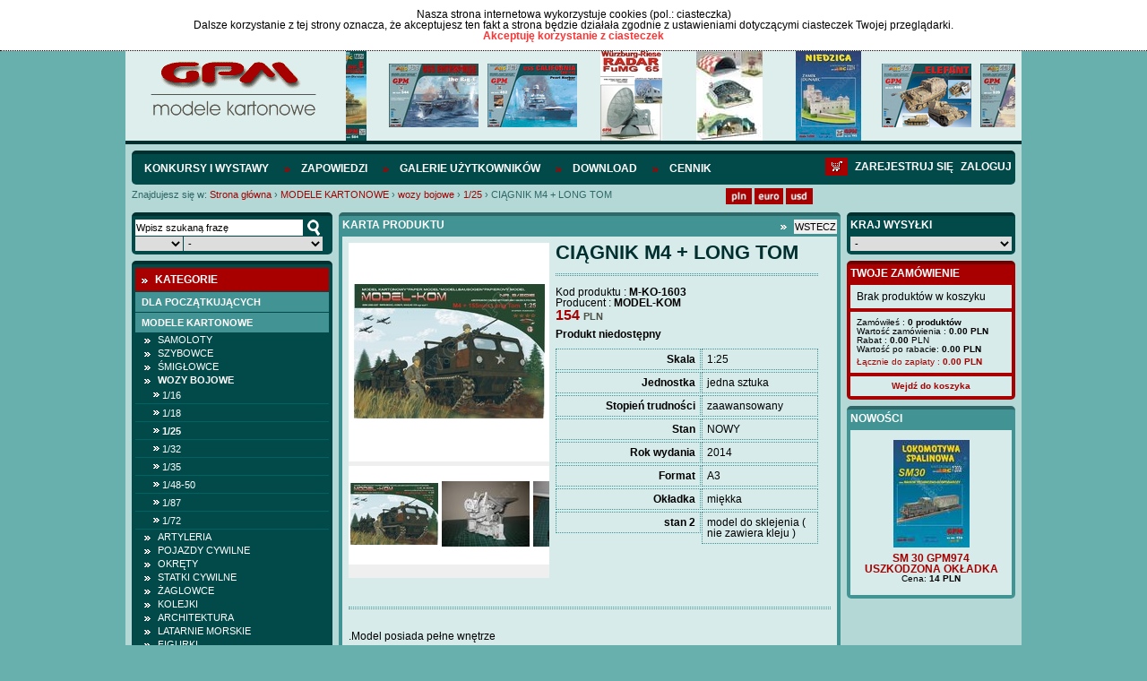

--- FILE ---
content_type: text/html; charset=UTF-8
request_url: https://sklep.gpm.pl/modele-kartonowe/wozy-bojowe/1/25/ciagnik-m4-long-tom
body_size: 17595
content:
<!DOCTYPE html>
<html lang="pl">
		   <head>
		   <meta charset="utf-8" />
		   		   		   <script src="/pub/js/main.js" type="text/javascript"></script>
		   <script src="/pub/js/default-functions.js" type="text/javascript"></script>
		   <script src="/pub/js/jquery-1.7.1.min.js" type="text/javascript"></script>
		   <script src="/pub/js/shop.js?v=57" type="text/javascript"></script>
		   <script src="/pub/js/jquery.cookie.js"></script>
		   <script src="/pub/js/jquery.anythingslider.js"></script>
		   <script src="/pub/js/aic-slider.js"></script>
		   <script src="/pub/js/jquery.easing.1.2.js"></script>
		   <script src="/pub/js/jquery.marquee.js"></script>
		   <script src="/pub/js/jquery.jcarousel.min.js"></script>
		   <script type="text/javascript" src="/pub/js/shadowbox.js"></script>
             
                        <script src="/pub/js/snow.js?v=3"></script>

                        <script>
                            $(document).ready( function(){
                                       <!--$.fn.snow();-->
                            });
                       </script>

		   <!-- INCLUDE CSS -->
		   <link rel="stylesheet" type="text/css" href="/pub/styles/scroller.css">
		   <link rel="stylesheet" type="text/css" href="/pub/styles/shadowbox.css">
		   <link rel="stylesheet" href="/pub/styles/style-reset.css" type="text/css" />
		   <link rel="stylesheet" href="/pub/styles/anythingslider.css" type="text/css" />
		   <link rel="stylesheet" href="/pub/styles/style.css?v=6" type="text/css" />
		   <link rel="stylesheet" href="/pub/styles/aic-slider.css" type="text/css" />
		   <link rel="stylesheet" type="text/css" href="/pub/styles/skin/skin.css">
                   
                   <link rel="shortcut icon" type="image/x-icon" href="/pub/img/favicon.ico">
                   <link rel="icon" type="image/png" href="/pub/img/favicon-32x32.png" sizes="32x32" />
                    <link rel="icon" type="image/png" href="/pub/img/favicon-16x16.png" sizes="16x16" />

                   
                   
		   
		   <!-- META -->
		   		   <title>
             CIĄGNIK M4 + LONG TOM &bull;              </title>
		   <meta name="description" content="




&nbsp;
.Model posiada pełne wnętrze
&nbsp;

" />
		   		   <meta name="keywords" content="CIĄGNIK M4 + LONG TOM"/>
		   <meta name="author" content="Iveno.info" />
		   		   <script type="text/javascript">
                 Shadowbox.init();
               
                 $(document).ready(function() {
                     initGPM();
                     if($('#mini-basket-items').hasClass('ajaxed')){
                         $('#mini-basket-items').load('/user/index/mini-panel');
                     }
                 });
			  
			  function basketAddAnswer(data)
				{
				  ans = jQuery.parseJSON(data);  
				  
				  hidePreloader();
				  if (ans.code == 'basket_add_ok') {
					 $('#mini-basket-items').load('/user/index/mini-panel');
				  }
				  showAlert(eval("txt_"+ans.code),"confirm",txtGotoCart, txtContinue, gotoCart, hideAlert);
				}
				
				
			function mbShipperCountryChangeAnswer(data)
				{
				    ans = jQuery.parseJSON(data);  
				    hidePreloader();
				    $('#mini-basket-items').load('/user/index/mini-panel');
				}
			  
             </script>
		   		   </head>
		   <body>
                       <div class="snow-wrapp"></div>
<div class="cookie-info" id="cookie-info" style="display:none">
                  <div class="cookie-info-container">
          <div class="cookie-text">
                            <div class="cookie-header">Nasza strona internetowa wykorzystuje cookies (pol.: ciasteczka)</div>
                            Dalsze korzystanie z tej strony oznacza, że akceptujesz ten fakt a strona będzie działała zgodnie z ustawieniami dotyczącymi ciasteczek Twojej przeglądarki. </div>
          <a href="javascript:cookieAccept();" class="accept-btn">Akceptuję korzystanie z ciasteczek</a>
          <div class="clear">&nbsp;</div>
     </div>
             </div>
<script>
            var currencySymbol = 'PLN';
            var lg = 'pl';
            var linkCart = '/koszyk';
            var txtGotoCart = 'Przejdź do koszyka';
            var txtContinue = 'Kontynuuj zakupy';
            var txtContinue = 'Kontynuuj zakupy';
            var txtProducts = 'produktów';
            var txtChangeCurrency = 'Zmieniono walutę na';
            var txtRemoveFromCuby = 'Usunąć pozycję ze schowka?';
            var txtRemoveFromBasket = 'Usunąć produkt z koszyka?';
            var txt_basket_add_err_stock = 'Produkt niedostępny. Napisz do nas i spytaj';
            var txt_basket_add_ok = 'Dodano produkt do koszyka';
            var txt_user_registry_err_email = 'Podany e-mail jest już w bazie';
            var txt_regulation = 'Najpierw zapoznaj się z regulaminem';
            var txtEmaiExist = 'Podany e-mail jest już w bazie';
            var txtLogin = 'Zaloguj się';
            var txtStay = 'Pozostań na stronie';
            var txtAmoutStorage = 'Ilość w magazynie:';
            var txtChooseCoutry = 'Wybierz kraj wysyłki';
            var txtChoosePay = 'Wybierz metodę płatności';
            var simpleSearchTxt = 'Wpisz szukaną frazę';
		  
        </script> 
    	
    	<div class="header">
	<div class="logo-slider">
		<div id="logo">
			<a href="http://sklep.gpm.pl/" title="GPM - Modele kartonowe"><img src="/pub/img/logo.png" alt="GPM - Modele kartonowe"></a>
		</div>
		<div id="header-slider">
			

<div id="head-marquee" style="position: relative; width: 747px; height: 100px; overflow: hidden;"><div id="div1" style="position: absolute; width:1320px;">

    	<div class="img">
            <img src="/pub/thumbs/387/-panzer-iv-e-afrikakorps-kat-584-jpg-100-100.jpg">
        </div>
	        <div class="img">
            <img src="/pub/thumbs/9fd/-kat-544-enterprise-cv-6-2-jpg-100-100.jpg">
        </div>   
        <div class="img">
            <img src="/pub/thumbs/752/-kat452-uss-california-jpg-100-100.jpg">
        </div>   
        <div class="img">
            <img src="/pub/thumbs/06b/-okladka-intjpg-jpg-100-100.jpg">
        </div>   
        <div class="img">
            <img src="/pub/thumbs/64a/-komplet-jpg-100-100.jpg">
        </div>   
        <div class="img">
            <img src="/pub/thumbs/0cb/-kat993-jpg-100-100.jpg">
        </div>   
        <div class="img">
            <img src="/pub/thumbs/ddc/-kat-446-jpg-100-100.jpg">
        </div>   
        <div class="img">
            <img src="/pub/thumbs/237/-kat-529-yorktown-cv-5-jpg-100-100.jpg">
        </div>   
        <div class="img">
            <img src="/pub/thumbs/e76/-kat-537-soldek-jpg-100-100.jpg">
        </div>   
        <div class="img">
            <img src="/pub/thumbs/33b/-kat-545-bwp-2-jpg-100-100.jpg">
        </div>   
        <div class="img">
            <img src="/pub/thumbs/f63/-kat-530-pt-91-twardy-1-25-jpg-100-100.jpg">
        </div>   
        <div class="img">
            <img src="/pub/thumbs/982/-kat-538-mi-14-jpg-100-100.jpg">
        </div>   
</div></div>
<script type="text/javascript">
			onl=window.onload||new Function;
			onload=function(){
			    onl();
			    new marquee('head-marquee','left')
			}
		</script>



		</div>
		<div class="clear"></div>
	</div>
</div>

<div id="wrapper">
        <div id="mainnav" class="userid_">
				<ul class="left">
               
            	<li><a href="http://gpm.pl/konkursy-i-wystawy"  >Konkursy i wystawy</a></li>
               
            	<li><a href="https://sklep.gpm.pl/zapowiedzi"  >Zapowiedzi</a></li>
               
            	<li><a href="http://gpm.pl/galeria-uzytkownikow"  >Galerie użytkowników</a></li>
               
            	<li><a href="https://sklep.gpm.pl/download"  >Download</a></li>
               
            	<li><a href="http://sklep.gpm.pl/cennik" target="_blank" >Cennik</a></li>
                    </ul>
        <div id="loginlinks"></div>
        <a href="/koszyk" class="right navbasket"><img src="/pub/img/basket-icon.png" alt="Deutsche"></a>
	        </div>
	<div>
	<div id="breads">
		<div class="breadcrumbs">
	<span>Znajdujesz się w:</span> <a href="http://sklep.gpm.pl" class="first">Strona główna</a>
			<span class="breadcrumbs-separator">&rsaquo;</span>
		                        <span typeof="v:Breadcrumb">
                            <a href="https://sklep.gpm.pl/modele-kartonowe" class="breadcrumbs-element" property="v:title" rel="v:url">MODELE KARTONOWE</a>
                        </span>
					<span class="breadcrumbs-separator">&rsaquo;</span>
		                        <span typeof="v:Breadcrumb">
                            <a href="https://sklep.gpm.pl/modele-kartonowe/wozy-bojowe" class="breadcrumbs-element" property="v:title" rel="v:url">wozy bojowe</a>
                        </span>
					<span class="breadcrumbs-separator">&rsaquo;</span>
		                        <span typeof="v:Breadcrumb">
                            <a href="https://sklep.gpm.pl/modele-kartonowe/wozy-bojowe/1/25" class="breadcrumbs-element" property="v:title" rel="v:url">1/25</a>
                        </span>
					<span class="breadcrumbs-separator">&rsaquo;</span>
					<span class="path-last">CIĄGNIK M4 + LONG TOM</span>
				<div class="clear">&nbsp;</div>
</div>	</div>
	<div id="lang">
		<ul class="currency">
	<li><a href="javascript:changeCurrency('PLN');"><img src="/pub/img/pln.png" alt="PLN" height="18px"></a></li>
    <li><a href="javascript:changeCurrency('EUR');"><img src="/pub/img/euro.png" alt="Euro" height="18px"></a></li>
    <li class="lastli"><a href="javascript:changeCurrency('USD');"><img src="/pub/img/dollar.png" alt="Dollar" height="18px"></a></li>
</ul>
<div id="google_translate_element" style="float: left; margin-left: 10px;"></div>
          <script type="text/javascript">
function googleTranslateElementInit() {
  new google.translate.TranslateElement({pageLanguage: 'pl', layout: google.translate.TranslateElement.InlineLayout.SIMPLE}, 'google_translate_element');
}
</script><script type="text/javascript" src="//translate.google.com/translate_a/element.js?cb=googleTranslateElementInit"></script>
<!--<ul class="lang">
	<li><a href="/"><img src="/pub/img/lang_pl.png" alt="Polski"></a></li>
	<li><a href="/en"><img src="/pub/img/lang_en.png" alt="English"></a></li>
	<li><a href="/de"><img src="/pub/img/lang_de.png" alt="Deutsche"></a></li>
</ul>-->	</div>
	<div class="clear"></div>
	</div>
        
    	<div id="left">
    		<div class="box-dark wyszukiwarka ">

    <form id="simple-search" action="https://sklep.gpm.pl/szukaj" name="simple-search">
        <input type="hidden" name="category" value=""/>
        <input type="text" class="search-field ser" value="Wpisz szukaną frazę"  onfocus="if(this.value == 'Wpisz szukaną frazę') this.value=''" onblur="if(this.value == '') {this.value='Wpisz szukaną frazę'}" onkeyup="keyUp();" name="query" onchange="setSearchField(this, 'page');"/>
        <div class="select_ok">
            <input type="button" class="search-btn" onClick="simpleSearch();" value="szukaj" />
        </div>
        <div class="clear"></div>
        <div class="select_skala">
            <select name="cc_s_0" id="cc_s_0" class="ser search-skala" onchange='setSearchField(this, "page")'>
    <option value="" label=""></option>
    <option value="536" label="1:1">1:1</option>
    <option value="688" label="1:9">1:9</option>
    <option value="540" label="1:10">1:10</option>
    <option value="548" label="1:12">1:12</option>
    <option value="572" label="1:16">1:16</option>
    <option value="580" label="1:17">1:17</option>
    <option value="584" label="1:18">1:18</option>
    <option value="588" label="1:20">1:20</option>
    <option value="600" label="1:24">1:24</option>
    <option value="604" label="1:25">1:25</option>
    <option value="616" label="1:32">1:32</option>
    <option value="620" label="1:33">1:33</option>
    <option value="624" label="1:35">1:35</option>
    <option value="632" label="1:40">1:40</option>
    <option value="644" label="1:43">1:43</option>
    <option value="648" label="1:45">1:45</option>
    <option value="652" label="1:48">1:48</option>
    <option value="656" label="1:50">1:50</option>
    <option value="668" label="1:64">1:64</option>
    <option value="676" label="1:72">1:72</option>
    <option value="680" label="1:75">1:75</option>
    <option value="907" label="1:77">1:77</option>
    <option value="684" label="1:87">1:87</option>
    <option value="692" label="1:96">1:96</option>
    <option value="1005" label="1:5">1:5</option>
    <option value="1152" label="1:1500">1:1500</option>
    <option value="1075" label="1:15">1:15</option>
    <option value="1053" label="1:150">1:150</option>
    <option value="927" label="1:31">1:31</option>
    <option value="1029" label="1:275">1:275</option>
    <option value="971" label="1:165">1:165</option>
    <option value="975" label="1:165">1:165</option>
    <option value="1025" label="1:430">1:430</option>
    <option value="1021" label=""></option>
    <option value="1017" label="1:430">1:430</option>
    <option value="987" label="1/70">1/70</option>
    <option value="1001" label="1:87">1:87</option>
    <option value="983" label="1:15">1:15</option>
    <option value="1224" label="1:1000">1:1000</option>
    <option value="544" label="1:100">1:100</option>
    <option value="552" label="1:120">1:120</option>
    <option value="556" label="1:125">1:125</option>
    <option value="560" label="1:144">1:144</option>
    <option value="564" label="1:150">1:150</option>
    <option value="576" label="1:160">1:160</option>
    <option value="592" label="1:200">1:200</option>
    <option value="596" label="1:220">1:220</option>
    <option value="608" label="1:250">1:250</option>
    <option value="612" label="1:300">1:300</option>
    <option value="628" label="1:350">1:350</option>
    <option value="636" label="1:400">1:400</option>
    <option value="640" label="1:420">1:420</option>
    <option value="660" label="1:500">1:500</option>
    <option value="664" label="1:600">1:600</option>
    <option value="672" label="1:700">1:700</option>
</select>        </div>
        <div class="select_producent">
            <select name="cc_s_1" id="cc_s_1" class="ser search-producent" onchange='setSearchField(this, "page")'>
    <option value="" label="-">-</option>
    <option value="205" label=" GPM ELEMENTY LASEROWE"> GPM ELEMENTY LASEROWE</option>
    <option value="93" label="2D-3D">2D-3D</option>
    <option value="483" label="3d druk">3d druk</option>
    <option value="67" label="3DKARTON i inne -Węgry">3DKARTON i inne -Węgry</option>
    <option value="69" label="A.D.WANDTKE">A.D.WANDTKE</option>
    <option value="309" label="ADAMMeD">ADAMMeD</option>
    <option value="14" label="ADORE MODEL">ADORE MODEL</option>
    <option value="92" label="AEROPLANE-AT">AEROPLANE-AT</option>
    <option value="226" label="AGROMODELS ">AGROMODELS </option>
    <option value="196" label="AJ-MODEL">AJ-MODEL</option>
    <option value="30" label="AJ-PRESS - Encyklopedia Okręt">AJ-PRESS - Encyklopedia Okręt</option>
    <option value="31" label="AJ-PRESS - Tank Power">AJ-PRESS - Tank Power</option>
    <option value="29" label="AJ-PRESS -Monografie Lotnicze">AJ-PRESS -Monografie Lotnicze</option>
    <option value="15" label="AJAKS">AJAKS</option>
    <option value="382" label="AK MODELY- CZECHY">AK MODELY- CZECHY</option>
    <option value="95" label="AKCESORIA ">AKCESORIA </option>
    <option value="18" label="ANSWER -ANGRAF">ANSWER -ANGRAF</option>
    <option value="47" label="Antykwariat">Antykwariat</option>
    <option value="58" label="ARTMOD projekt">ARTMOD projekt</option>
    <option value="379" label="ATTIMON CZECHY">ATTIMON CZECHY</option>
    <option value="463" label="AVANGARD-UKRAINA">AVANGARD-UKRAINA</option>
    <option value="71" label="BBRZEZIŃSKI -Warship in Color">BBRZEZIŃSKI -Warship in Color</option>
    <option value="11" label="BETEXA-CZECHY">BETEXA-CZECHY</option>
    <option value="300" label="BIRDMOBILE ">BIRDMOBILE </option>
    <option value="469" label="Black Cat Models">Black Cat Models</option>
    <option value="60" label="Brzeziński- Kartoteka Marynis">Brzeziński- Kartoteka Marynis</option>
    <option value="35" label="BRZEZIŃSKI.S - seria Flota XX">BRZEZIŃSKI.S - seria Flota XX</option>
    <option value="33" label="BRZEZIŃSKI.S - seria Niszczyc">BRZEZIŃSKI.S - seria Niszczyc</option>
    <option value="34" label="BRZEZIŃSKI.S - seria Profile">BRZEZIŃSKI.S - seria Profile</option>
    <option value="32" label="BRZEZIŃSKI.S - seria Yellow P">BRZEZIŃSKI.S - seria Yellow P</option>
    <option value="489" label="CARD ARMY -M.DWORZECKI">CARD ARMY -M.DWORZECKI</option>
    <option value="51" label="CardPlane- Wrocław">CardPlane- Wrocław</option>
    <option value="82" label="CFM-VERLAG">CFM-VERLAG</option>
    <option value="41" label="CORONA -Praha">CORONA -Praha</option>
    <option value="75" label="CZESKIE MODELE KARTONOWE ">CZESKIE MODELE KARTONOWE </option>
    <option value="90" label="DECALS">DECALS</option>
    <option value="7" label="DELTA-TE">DELTA-TE</option>
    <option value="255" label="Deutsches Schiffahrtmuseum">Deutsches Schiffahrtmuseum</option>
    <option value="81" label="DOM BUMAGI -UKRAINA">DOM BUMAGI -UKRAINA</option>
    <option value="460" label="DraccusModels">DraccusModels</option>
    <option value="52" label="DRAF MODEL">DRAF MODEL</option>
    <option value="297" label="DragosModels">DragosModels</option>
    <option value="235" label="DUCASE CZ ">DUCASE CZ </option>
    <option value="320" label="EASYCOLLECT KRONE">EASYCOLLECT KRONE</option>
    <option value="9" label="EMA 2000">EMA 2000</option>
    <option value="12" label="ERKO TYP - CZECHY">ERKO TYP - CZECHY</option>
    <option value="361" label="EXTRA MODEL">EXTRA MODEL</option>
    <option value="264" label="F1MODELY CZ">F1MODELY CZ</option>
    <option value="61" label="Fantom model">Fantom model</option>
    <option value="326" label="FIREBOX-CZECHY">FIREBOX-CZECHY</option>
    <option value="202" label="fototrawione">fototrawione</option>
    <option value="348" label="G.K-VERLAG ">G.K-VERLAG </option>
    <option value="83" label="GANGUT OLD FLET ">GANGUT OLD FLET </option>
    <option value="6" label="GOMIX-FLY MODEL">GOMIX-FLY MODEL</option>
    <option value="457" label="GÓRALSKI WALDEMAR">GÓRALSKI WALDEMAR</option>
    <option value="2" label="GPM MODELE - POLAND">GPM MODELE - POLAND</option>
    <option value="16" label="Gryf Hobby ModelFan">Gryf Hobby ModelFan</option>
    <option value="96" label="GWP -CHINY">GWP -CHINY</option>
    <option value="27" label="Halinski s.c.">Halinski s.c.</option>
    <option value="315" label="HAMBURGER MODELLBAUBOGEN VERLAG">HAMBURGER MODELLBAUBOGEN VERLAG</option>
    <option value="394" label="HANAUER KARTONMODELL VERLAG">HANAUER KARTONMODELL VERLAG</option>
    <option value="4" label="HOBBY MODEL">HOBBY MODEL</option>
    <option value="45" label="Hobby Model &amp; W.Trojca">Hobby Model &amp; W.Trojca</option>
    <option value="49" label="inne">inne</option>
    <option value="91" label="IPMS-AUSTRIA">IPMS-AUSTRIA</option>
    <option value="376" label="IVAN ZADRAZIL CZECHY">IVAN ZADRAZIL CZECHY</option>
    <option value="24" label="JSC-Gdańsk">JSC-Gdańsk</option>
    <option value="80" label="KABINY">KABINY</option>
    <option value="68" label="KAGERO">KAGERO</option>
    <option value="258" label="KARTONNAJA MODEL- UKRAINA">KARTONNAJA MODEL- UKRAINA</option>
    <option value="66" label="KARTONOWA KOLEKCJA">KARTONOWA KOLEKCJA</option>
    <option value="23" label="KARTONOWE HOBBY - ANSWER">KARTONOWE HOBBY - ANSWER</option>
    <option value="22" label="KARTONOWY FAN - ANSWER">KARTONOWY FAN - ANSWER</option>
    <option value="338" label="KARTONOWY SAMURAI">KARTONOWY SAMURAI</option>
    <option value="20" label="KARTONOWY ŚWIAT -ANSWER">KARTONOWY ŚWIAT -ANSWER</option>
    <option value="208" label="kleje">kleje</option>
    <option value="74" label="KW CARTON MODEL">KW CARTON MODEL</option>
    <option value="211" label="L INSTANT DURABLE FRANCE">L INSTANT DURABLE FRANCE</option>
    <option value="214" label="LEON SCHUIJT -HOLLAND">LEON SCHUIJT -HOLLAND</option>
    <option value="86" label="LIMITOWANE SERIE ">LIMITOWANE SERIE </option>
    <option value="40" label="LITERATURA ROSYJSKA">LITERATURA ROSYJSKA</option>
    <option value="19" label="LOK-MAŁY MODELARZ">LOK-MAŁY MODELARZ</option>
    <option value="275" label="LUFY">LUFY</option>
    <option value="85" label="MDK MITTELDEUTSCHERKARTONMODEL">MDK MITTELDEUTSCHERKARTONMODEL</option>
    <option value="217" label="MERINO">MERINO</option>
    <option value="48" label="MIGAS">MIGAS</option>
    <option value="65" label="Model Hobby">Model Hobby</option>
    <option value="88" label="MODEL-KOM">MODEL-KOM</option>
    <option value="70" label="MODELARZ KARTONOWY ">MODELARZ KARTONOWY </option>
    <option value="21" label="MODELE KARTONOWEGO FANA-ANSWER">MODELE KARTONOWEGO FANA-ANSWER</option>
    <option value="64" label="MODELEX">MODELEX</option>
    <option value="3" label="MODELIK">MODELIK</option>
    <option value="442" label="Modelis Ir Erdve - LITWA">Modelis Ir Erdve - LITWA</option>
    <option value="341" label="MODELLER UA">MODELLER UA</option>
    <option value="280" label="MODELYF1-CZ">MODELYF1-CZ</option>
    <option value="72" label="MPModel">MPModel</option>
    <option value="477" label="MS MODEL">MS MODEL</option>
    <option value="247" label="MUZEUM HISTORYCZNE MIASTA KRAKOWA">MUZEUM HISTORYCZNE MIASTA KRAKOWA</option>
    <option value="238" label="NEPTUNIA - CARD FLEET">NEPTUNIA - CARD FLEET</option>
    <option value="261" label="NIKE">NIKE</option>
    <option value="36" label="OKRETY WOJENNE - miesięcznik">OKRETY WOJENNE - miesięcznik</option>
    <option value="37" label="OKRĘTY WOJENNE ŚWIATA">OKRĘTY WOJENNE ŚWIATA</option>
    <option value="454" label="OLFA">OLFA</option>
    <option value="28" label="OMIX">OMIX</option>
    <option value="79" label="ONDREJ HEJL">ONDREJ HEJL</option>
    <option value="78" label="ORIEL (BUMAŻNOJE MOD.) -UKRAI">ORIEL (BUMAŻNOJE MOD.) -UKRAI</option>
    <option value="26" label="Orlik">Orlik</option>
    <option value="285" label="PACTRA">PACTRA</option>
    <option value="451" label="papel3D">papel3D</option>
    <option value="400" label="PAPER TRADE">PAPER TRADE</option>
    <option value="439" label="PAPIEROVY-MODELAR.SK">PAPIEROVY-MODELAR.SK</option>
    <option value="312" label="PARALLELES">PARALLELES</option>
    <option value="54" label="Parodia-Czechy">Parodia-Czechy</option>
    <option value="291" label="PERFEKT SLOWACJA">PERFEKT SLOWACJA</option>
    <option value="50" label="PERMES">PERMES</option>
    <option value="42" label="PK GRAPHICA">PK GRAPHICA</option>
    <option value="63" label="PMHT -Czechy">PMHT -Czechy</option>
    <option value="220" label="PORTA MARE -Pomorska Oficyna Wyd">PORTA MARE -Pomorska Oficyna Wyd</option>
    <option value="25" label="PRO-MODEL">PRO-MODEL</option>
    <option value="403" label="PROARTE-MODELARSTWO KARTONOWE">PROARTE-MODELARSTWO KARTONOWE</option>
    <option value="13" label="QUEST">QUEST</option>
    <option value="73" label="RB-MODEL">RB-MODEL</option>
    <option value="55" label="Renova Model">Renova Model</option>
    <option value="232" label="RIPPER WORKS">RIPPER WORKS</option>
    <option value="44" label="Rosyjskie modele kartonowe">Rosyjskie modele kartonowe</option>
    <option value="474" label="RUPERT CORDEUX MODEL CATEDRAL">RUPERT CORDEUX MODEL CATEDRAL</option>
    <option value="59" label="SAGA">SAGA</option>
    <option value="306" label="SCALDIS-HOLLAND">SCALDIS-HOLLAND</option>
    <option value="43" label="SCHREIBER BOGEN - AUE Verlag">SCHREIBER BOGEN - AUE Verlag</option>
    <option value="495" label="SEAHORSE">SEAHORSE</option>
    <option value="84" label="SHIPWORK- ROSJA">SHIPWORK- ROSJA</option>
    <option value="10" label="SHIPYARD">SHIPYARD</option>
    <option value="288" label="SKLEJ MODEL ">SKLEJ MODEL </option>
    <option value="358" label="SŁOWACKIE MODELE">SŁOWACKIE MODELE</option>
    <option value="241" label="SPIDA -CZ">SPIDA -CZ</option>
    <option value="421" label="SS">SS</option>
    <option value="77" label="STM ">STM </option>
    <option value="244" label="SVAP-SŁOWACJA">SVAP-SŁOWACJA</option>
    <option value="448" label="SZKUTNIK">SZKUTNIK</option>
    <option value="8" label="ŚWIAT MODELI">ŚWIAT MODELI</option>
    <option value="87" label="ŚWIAT Z KARTONU">ŚWIAT Z KARTONU</option>
    <option value="229" label="VIMOS CZECHY">VIMOS CZECHY</option>
    <option value="303" label="VK MODELLBAUBOGEN">VK MODELLBAUBOGEN</option>
    <option value="53" label="WAK- Wrocław">WAK- Wrocław</option>
    <option value="445" label="WAMOD">WAMOD</option>
    <option value="272" label="WEKTOR">WEKTOR</option>
    <option value="329" label="WIELKI LEKSYKON UZBROJENIA  WRZESIEŃ 39">WIELKI LEKSYKON UZBROJENIA  WRZESIEŃ 39</option>
    <option value="397" label="Wilhelmshavener Modellbaubogen Mowe-Verlag">Wilhelmshavener Modellbaubogen Mowe-Verlag</option>
    <option value="57" label="WIR  Kartonowa flota">WIR  Kartonowa flota</option>
    <option value="56" label="WIR Kartonowa encyklopedia lot">WIR Kartonowa encyklopedia lot</option>
    <option value="76" label="WMC LITWA">WMC LITWA</option>
    <option value="466" label="WORLD OF PAPER TANKS">WORLD OF PAPER TANKS</option>
    <option value="355" label="WORLD OF PAPERSHIPS">WORLD OF PAPERSHIPS</option>
    <option value="62" label="WYPRZEDAŻ">WYPRZEDAŻ</option>
    <option value="89" label="YG-MODEL">YG-MODEL</option>
    <option value="223" label="Z-ART CZECHY">Z-ART CZECHY</option>
    <option value="199" label="ZESTAWY ">ZESTAWY </option>
    <option value="5" label="ZETKA">ZETKA</option>
    <option value="267" label="ŻYWICE">ŻYWICE</option>
</select>        </div>
        <div class="clear"></div>
            </form>
</div>			<div class="box-dark kategorie">
    <div class="box-head">
        <p>Kategorie</p>
    </div>
    <div class="kategorie_tree">

                        
                
                                                                
            
            
            <a class="left-menu-cat " href="https://sklep.gpm.pl/dla-poczatkujacych">Dla początkujących</a>
                                         
                                                                
            
            
            <a class="left-menu-cat  current" href="https://sklep.gpm.pl/modele-kartonowe">MODELE KARTONOWE</a>
                                         
                                        
                <div class="lvl-1 left-submenu left-submenu-686" style="display:block;" rel="block">
                                                        
            
            
            <a class="left-menu-cat " href="https://sklep.gpm.pl/modele-kartonowe/samoloty">samoloty</a>
                                         
                                        
                <div class="lvl-2 left-submenu left-submenu-773" style="display:none;" rel="none">
                                                        
            
            
            <a class="left-menu-cat " href="https://sklep.gpm.pl/modele-kartonowe/samoloty/1/24">1/24</a>
                                         
                                                                
            
            
            <a class="left-menu-cat " href="https://sklep.gpm.pl/modele-kartonowe/samoloty/1/25">1/25</a>
                                         
                                                                
            
            
            <a class="left-menu-cat " href="https://sklep.gpm.pl/modele-kartonowe/samoloty/1/33">1/33</a>
                                         
                                                                
            
            
            <a class="left-menu-cat " href="https://sklep.gpm.pl/modele-kartonowe/samoloty/1/35">1/35</a>
                                         
                                                                
            
            
            <a class="left-menu-cat " href="https://sklep.gpm.pl/modele-kartonowe/samoloty/1/48">1/48</a>
                                         
                                                                
            
            
            <a class="left-menu-cat " href="https://sklep.gpm.pl/modele-kartonowe/samoloty/1/50-48">1/50-48</a>
                                         
                                                                
            
            
            <a class="left-menu-cat " href="https://sklep.gpm.pl/modele-kartonowe/samoloty/1/72">1/72</a>
                                         
                                                                
            
            
            <a class="left-menu-cat " href="https://sklep.gpm.pl/modele-kartonowe/samoloty/1/100">1/100</a>
                                         
                                                                
            
            
            <a class="left-menu-cat " href="https://sklep.gpm.pl/modele-kartonowe/samoloty/1/144">1/144</a>
                                         
                                                                
            
            
            <a class="left-menu-cat " href="https://sklep.gpm.pl/modele-kartonowe/samoloty/1/200">1/200</a>
                                         
                                                                            </div>
                                                                        
            
            
            <a class="left-menu-cat " href="http://sklep.gpm.pl/modele-kartonowe/szybowce">SZYBOWCE</a>
                                         
                                        
                <div class="lvl-2 left-submenu left-submenu-1085" style="display:none;" rel="none">
                                                        
            
            
            <a class="left-menu-cat " href="http://sklep.gpm.pl/modele-kartonowe/szybowce/1/33">1/33</a>
                                         
                                                                
            
            
            <a class="left-menu-cat " href="http://sklep.gpm.pl/modele-kartonowe/szybowce/1/50">1/50</a>
                                         
                                                                            </div>
                                                                        
            
            
            <a class="left-menu-cat " href="https://sklep.gpm.pl/modele-kartonowe/smiglowce">śmigłowce</a>
                                         
                                        
                <div class="lvl-2 left-submenu left-submenu-1044" style="display:none;" rel="none">
                                                        
            
            
            <a class="left-menu-cat " href="http://sklep.gpm.pl/modele-kartonowe/smiglowce/1/24-25">1/24-25</a>
                                         
                                                                
            
            
            <a class="left-menu-cat " href="https://sklep.gpm.pl/modele-kartonowe/smiglowce/1/33">1/33</a>
                                         
                                                                
            
            
            <a class="left-menu-cat " href="https://sklep.gpm.pl/modele-kartonowe/smiglowce/1/48-50">1/48-50</a>
                                         
                                                                            </div>
                                                                        
            
            
            <a class="left-menu-cat  current" href="https://sklep.gpm.pl/modele-kartonowe/wozy-bojowe">wozy bojowe</a>
                                         
                                        
                <div class="lvl-2 left-submenu left-submenu-750" style="display:block;" rel="block">
                                                        
            
            
            <a class="left-menu-cat " href="https://sklep.gpm.pl/modele-kartonowe/wozy-bojowe/1/16">1/16</a>
                                         
                                                                
            
            
            <a class="left-menu-cat " href="http://sklep.gpm.pl/modele-kartonowe/wozy-bojowe/1/18">1/18</a>
                                         
                                                                
            
            
            <a class="left-menu-cat  current" href="https://sklep.gpm.pl/modele-kartonowe/wozy-bojowe/1/25">1/25</a>
                                         
                                                                
            
            
            <a class="left-menu-cat " href="https://sklep.gpm.pl/modele-kartonowe/wozy-bojowe/1/32">1/32</a>
                                         
                                                                
            
            
            <a class="left-menu-cat " href="https://sklep.gpm.pl/modele-kartonowe/wozy-bojowe/1/35">1/35</a>
                                         
                                                                
            
            
            <a class="left-menu-cat " href="https://sklep.gpm.pl/modele-kartonowe/wozy-bojowe/1/48-50">1/48-50</a>
                                         
                                                                
            
            
            <a class="left-menu-cat " href="https://sklep.gpm.pl/modele-kartonowe/wozy-bojowe/1/87">1/87</a>
                                         
                                                                
            
            
            <a class="left-menu-cat " href="https://sklep.gpm.pl/modele-kartonowe/wozy-bojowe/1/72">1/72</a>
                                         
                                                                            </div>
                                                                        
            
            
            <a class="left-menu-cat " href="https://sklep.gpm.pl/modele-kartonowe/artyleria">artyleria</a>
                                         
                                        
                <div class="lvl-2 left-submenu left-submenu-1125" style="display:none;" rel="none">
                                                        
            
            
            <a class="left-menu-cat " href="http://sklep.gpm.pl/modele-kartonowe/artyleria/1/9">1/9</a>
                                         
                                                                
            
            
            <a class="left-menu-cat " href="https://sklep.gpm.pl/modele-kartonowe/artyleria/1/16">1/16</a>
                                         
                                                                
            
            
            <a class="left-menu-cat " href="https://sklep.gpm.pl/modele-kartonowe/artyleria/1/25">1/25</a>
                                         
                                                                
            
            
            <a class="left-menu-cat " href="https://sklep.gpm.pl/modele-kartonowe/artyleria/1/400">1/400</a>
                                         
                                                                            </div>
                                                                        
            
            
            <a class="left-menu-cat " href="https://sklep.gpm.pl/modele-kartonowe/pojazdy-cywilne">pojazdy cywilne</a>
                                         
                                        
                <div class="lvl-2 left-submenu left-submenu-1071" style="display:none;" rel="none">
                                                        
            
            
            <a class="left-menu-cat " href="http://sklep.gpm.pl/modele-kartonowe/pojazdy-cywilne/1120">1:120</a>
                                         
                                                                
            
            
            <a class="left-menu-cat " href="http://sklep.gpm.pl/modele-kartonowe/pojazdy-cywilne/1/87">1/87</a>
                                         
                                                                
            
            
            <a class="left-menu-cat " href="http://sklep.gpm.pl/modele-kartonowe/pojazdy-cywilne/1/72">1/72</a>
                                         
                                                                
            
            
            <a class="left-menu-cat " href="https://sklep.gpm.pl/modele-kartonowe/pojazdy-cywilne/1/50">1/50</a>
                                         
                                                                
            
            
            <a class="left-menu-cat " href="https://sklep.gpm.pl/modele-kartonowe/pojazdy-cywilne/1/48">1/48</a>
                                         
                                                                
            
            
            <a class="left-menu-cat " href="http://sklep.gpm.pl/modele-kartonowe/pojazdy-cywilne/1/43-45">1/43-45</a>
                                         
                                                                
            
            
            <a class="left-menu-cat " href="https://sklep.gpm.pl/modele-kartonowe/pojazdy-cywilne/1/32-35">1/32-35</a>
                                         
                                                                
            
            
            <a class="left-menu-cat " href="https://sklep.gpm.pl/modele-kartonowe/pojazdy-cywilne/1/25-24">1/25-24</a>
                                         
                                                                
            
            
            <a class="left-menu-cat " href="https://sklep.gpm.pl/modele-kartonowe/pojazdy-cywilne/1/20">1/20</a>
                                         
                                                                
            
            
            <a class="left-menu-cat " href="https://sklep.gpm.pl/modele-kartonowe/pojazdy-cywilne/1/18">1/18</a>
                                         
                                                                
            
            
            <a class="left-menu-cat " href="https://sklep.gpm.pl/modele-kartonowe/pojazdy-cywilne/1/16">1/16</a>
                                         
                                                                
            
            
            <a class="left-menu-cat " href="https://sklep.gpm.pl/modele-kartonowe/pojazdy-cywilne/1/12">1/12</a>
                                         
                                                                
            
            
            <a class="left-menu-cat " href="https://sklep.gpm.pl/modele-kartonowe/pojazdy-cywilne/1/9">1/9</a>
                                         
                                                                            </div>
                                                                        
            
            
            <a class="left-menu-cat " href="https://sklep.gpm.pl/modele-kartonowe/okrety">okręty</a>
                                         
                                        
                <div class="lvl-2 left-submenu left-submenu-728" style="display:none;" rel="none">
                                                        
            
            
            <a class="left-menu-cat " href="http://sklep.gpm.pl/modele-kartonowe/okrety/1/25">1/25</a>
                                         
                                                                
            
            
            <a class="left-menu-cat " href="http://sklep.gpm.pl/modele-kartonowe/okrety/1/35">1/35</a>
                                         
                                                                
            
            
            <a class="left-menu-cat " href="https://sklep.gpm.pl/modele-kartonowe/okrety/1/50">1/50</a>
                                         
                                                                
            
            
            <a class="left-menu-cat " href="https://sklep.gpm.pl/modele-kartonowe/okrety/1/72">1/72</a>
                                         
                                                                
            
            
            <a class="left-menu-cat " href="http://sklep.gpm.pl/modele-kartonowe/okrety/1/87">1/87</a>
                                         
                                                                
            
            
            <a class="left-menu-cat " href="https://sklep.gpm.pl/modele-kartonowe/okrety/1/96">1/96</a>
                                         
                                                                
            
            
            <a class="left-menu-cat " href="https://sklep.gpm.pl/modele-kartonowe/okrety/1/100">1/100</a>
                                         
                                                                
            
            
            <a class="left-menu-cat " href="https://sklep.gpm.pl/modele-kartonowe/okrety/1/150">1/150</a>
                                         
                                                                
            
            
            <a class="left-menu-cat " href="https://sklep.gpm.pl/modele-kartonowe/okrety/1/200">1/200</a>
                                         
                                                                
            
            
            <a class="left-menu-cat " href="https://sklep.gpm.pl/modele-kartonowe/okrety/1/250">1/250</a>
                                         
                                                                
            
            
            <a class="left-menu-cat " href="https://sklep.gpm.pl/modele-kartonowe/okrety/1/300">1/300</a>
                                         
                                                                
            
            
            <a class="left-menu-cat " href="http://sklep.gpm.pl/modele-kartonowe/okrety/1/350">1/350</a>
                                         
                                                                
            
            
            <a class="left-menu-cat " href="https://sklep.gpm.pl/modele-kartonowe/okrety/1/400">1/400</a>
                                         
                                                                
            
            
            <a class="left-menu-cat " href="https://sklep.gpm.pl/modele-kartonowe/okrety/1/500">1/500</a>
                                         
                                                                
            
            
            <a class="left-menu-cat " href="https://sklep.gpm.pl/modele-kartonowe/okrety/inne">inne</a>
                                         
                                                                            </div>
                                                                        
            
            
            <a class="left-menu-cat " href="https://sklep.gpm.pl/modele-kartonowe/statki-cywilne">statki cywilne</a>
                                         
                                        
                <div class="lvl-2 left-submenu left-submenu-748" style="display:none;" rel="none">
                                                        
            
            
            <a class="left-menu-cat " href="http://sklep.gpm.pl/modele-kartonowe/statki-cywilne/1/25">1/25</a>
                                         
                                                                
            
            
            <a class="left-menu-cat " href="http://sklep.gpm.pl/modele-kartonowe/statki-cywilne/1/33">1/33</a>
                                         
                                                                
            
            
            <a class="left-menu-cat " href="http://sklep.gpm.pl/modele-kartonowe/statki-cywilne/1/87">1/87</a>
                                         
                                                                
            
            
            <a class="left-menu-cat " href="https://sklep.gpm.pl/modele-kartonowe/statki-cywilne/1/50">1/50</a>
                                         
                                                                
            
            
            <a class="left-menu-cat " href="https://sklep.gpm.pl/modele-kartonowe/statki-cywilne/1/72">1/72</a>
                                         
                                                                
            
            
            <a class="left-menu-cat " href="https://sklep.gpm.pl/modele-kartonowe/statki-cywilne/1/100">1/100</a>
                                         
                                                                
            
            
            <a class="left-menu-cat " href="https://sklep.gpm.pl/modele-kartonowe/statki-cywilne/1/150">1/150</a>
                                         
                                                                
            
            
            <a class="left-menu-cat " href="https://sklep.gpm.pl/modele-kartonowe/statki-cywilne/1/200">1/200</a>
                                         
                                                                
            
            
            <a class="left-menu-cat " href="https://sklep.gpm.pl/modele-kartonowe/statki-cywilne/1/250">1/250</a>
                                         
                                                                
            
            
            <a class="left-menu-cat " href="https://sklep.gpm.pl/modele-kartonowe/statki-cywilne/1/300">1/300</a>
                                         
                                                                
            
            
            <a class="left-menu-cat " href="https://sklep.gpm.pl/modele-kartonowe/statki-cywilne/1/350">1/350</a>
                                         
                                                                
            
            
            <a class="left-menu-cat " href="https://sklep.gpm.pl/modele-kartonowe/statki-cywilne/1/400">1/400</a>
                                         
                                                                
            
            
            <a class="left-menu-cat " href="https://sklep.gpm.pl/modele-kartonowe/statki-cywilne/1/700">1/700</a>
                                         
                                                                            </div>
                                                                        
            
            
            <a class="left-menu-cat " href="https://sklep.gpm.pl/modele-kartonowe/zaglowce">żaglowce</a>
                                         
                                        
                <div class="lvl-2 left-submenu left-submenu-749" style="display:none;" rel="none">
                                                        
            
            
            <a class="left-menu-cat " href="https://sklep.gpm.pl/modele-kartonowe/zaglowce/1/300">1/300</a>
                                         
                                                                
            
            
            <a class="left-menu-cat " href="https://sklep.gpm.pl/modele-kartonowe/zaglowce/1/250">1/250</a>
                                         
                                                                
            
            
            <a class="left-menu-cat " href="https://sklep.gpm.pl/modele-kartonowe/zaglowce/1/200">1/200 </a>
                                         
                                                                
            
            
            <a class="left-menu-cat " href="https://sklep.gpm.pl/modele-kartonowe/zaglowce/1/150">1/150</a>
                                         
                                                                
            
            
            <a class="left-menu-cat " href="https://sklep.gpm.pl/modele-kartonowe/zaglowce/1/100">1/100</a>
                                         
                                                                
            
            
            <a class="left-menu-cat " href="https://sklep.gpm.pl/modele-kartonowe/zaglowce/1/96">1/96</a>
                                         
                                                                
            
            
            <a class="left-menu-cat " href="https://sklep.gpm.pl/modele-kartonowe/zaglowce/1/72">1/72</a>
                                         
                                                                
            
            
            <a class="left-menu-cat " href="https://sklep.gpm.pl/modele-kartonowe/zaglowce/1/50">1/50</a>
                                         
                                                                
            
            
            <a class="left-menu-cat " href="https://sklep.gpm.pl/modele-kartonowe/zaglowce/1/43-40">1/43-40</a>
                                         
                                                                
            
            
            <a class="left-menu-cat " href="https://sklep.gpm.pl/modele-kartonowe/zaglowce/1/25">1/25</a>
                                         
                                                                            </div>
                                                                        
            
            
            <a class="left-menu-cat " href="https://sklep.gpm.pl/modele-kartonowe/kolejki">kolejki</a>
                                         
                                        
                <div class="lvl-2 left-submenu left-submenu-745" style="display:none;" rel="none">
                                                        
            
            
            <a class="left-menu-cat " href="https://sklep.gpm.pl/modele-kartonowe/kolejki/1/160-n">1/160 N</a>
                                         
                                                                
            
            
            <a class="left-menu-cat " href="https://sklep.gpm.pl/modele-kartonowe/kolejki/1/120">1/120</a>
                                         
                                                                
            
            
            <a class="left-menu-cat " href="https://sklep.gpm.pl/modele-kartonowe/kolejki/1/87">1/87</a>
                                         
                                        
                <div class="lvl-3 left-submenu left-submenu-1069" style="display:none;" rel="none">
                                                        
            
            
            <a class="left-menu-cat " href="http://sklep.gpm.pl/modele-kartonowe/kolejki/1/87/pojazdy">pojazdy</a>
                                         
                                                                
            
            
            <a class="left-menu-cat " href="http://sklep.gpm.pl/modele-kartonowe/kolejki/1/87/budynki-i-dodatki">budynki i dodatki </a>
                                         
                                                                
            
            
            <a class="left-menu-cat " href="http://sklep.gpm.pl/modele-kartonowe/kolejki/1/87/tabor">tabor</a>
                                         
                                                                            </div>
                                                                        
            
            
            <a class="left-menu-cat " href="https://sklep.gpm.pl/modele-kartonowe/kolejki/1/72">1/72</a>
                                         
                                                                
            
            
            <a class="left-menu-cat " href="http://sklep.gpm.pl/modele-kartonowe/kolejki/1/32-35">1/32-35</a>
                                         
                                                                
            
            
            <a class="left-menu-cat " href="https://sklep.gpm.pl/modele-kartonowe/kolejki/1/64">1/64</a>
                                         
                                                                
            
            
            <a class="left-menu-cat " href="https://sklep.gpm.pl/modele-kartonowe/kolejki/1/45-43">1/45-43</a>
                                         
                                                                
            
            
            <a class="left-menu-cat " href="https://sklep.gpm.pl/modele-kartonowe/kolejki/1/25">1/25</a>
                                         
                                                                
            
            
            <a class="left-menu-cat " href="https://sklep.gpm.pl/modele-kartonowe/kolejki/1/20">1/20</a>
                                         
                                                                            </div>
                                                                        
            
            
            <a class="left-menu-cat " href="https://sklep.gpm.pl/modele-kartonowe/architektura">architektura</a>
                                         
                                        
                <div class="lvl-2 left-submenu left-submenu-731" style="display:none;" rel="none">
                                                        
            
            
            <a class="left-menu-cat " href="https://sklep.gpm.pl/modele-kartonowe/architektura/gpm">GPM</a>
                                         
                                                                
            
            
            <a class="left-menu-cat " href="https://sklep.gpm.pl/modele-kartonowe/architektura/inne-firmy">inne firmy</a>
                                         
                                                                            </div>
                                                                        
            
            
            <a class="left-menu-cat " href="https://sklep.gpm.pl/modele-kartonowe/latarnie-morskie">latarnie morskie</a>
                                         
                                        
                <div class="lvl-2 left-submenu left-submenu-730" style="display:none;" rel="none">
                                                        
            
            
            <a class="left-menu-cat " href="https://sklep.gpm.pl/modele-kartonowe/latarnie-morskie/latarnie-modele-kartonowe">Latarnie -modele kartonowe</a>
                                         
                                                                
            
            
            <a class="left-menu-cat " href="http://sklep.gpm.pl/modele-kartonowe/latarnie-morskie/latarnie-zestawy-wyciete-laserowo">LATARNIE - zestawy wyciete laserowo</a>
                                         
                                        
                <div class="lvl-3 left-submenu left-submenu-992" style="display:none;" rel="none">
                                                        
            
            
            <a class="left-menu-cat " href="https://sklep.gpm.pl/modele-kartonowe/latarnie-morskie/latarnie-zestawy-wyciete-laserowo/1/72">1/72</a>
                                         
                                                                
            
            
            <a class="left-menu-cat " href="https://sklep.gpm.pl/modele-kartonowe/latarnie-morskie/latarnie-zestawy-wyciete-laserowo/1/87">1/87</a>
                                         
                                                                
            
            
            <a class="left-menu-cat " href="http://sklep.gpm.pl/modele-kartonowe/latarnie-morskie/latarnie-zestawy-wyciete-laserowo/1/50">1/50</a>
                                         
                                                                            </div>
                                        </div>
                                                                        
            
            
            <a class="left-menu-cat " href="https://sklep.gpm.pl/modele-kartonowe/figurki">figurki</a>
                                         
                                                                
            
            
            <a class="left-menu-cat " href="https://sklep.gpm.pl/modele-kartonowe/sterowce-balony-itp">sterowce, balony itp</a>
                                         
                                        
                <div class="lvl-2 left-submenu left-submenu-733" style="display:none;" rel="none">
                                                        
            
            
            <a class="left-menu-cat " href="https://sklep.gpm.pl/modele-kartonowe/sterowce-balony-itp/gpm">GPM</a>
                                         
                                                                
            
            
            <a class="left-menu-cat " href="https://sklep.gpm.pl/modele-kartonowe/sterowce-balony-itp/inne-firmy">inne firmy</a>
                                         
                                                                            </div>
                                                                        
            
            
            <a class="left-menu-cat " href="http://sklep.gpm.pl/modele-kartonowe/rakiety-si-fi">rakiety, si-fi</a>
                                         
                                                                
            
            
            <a class="left-menu-cat " href="https://sklep.gpm.pl/modele-kartonowe/pozostale">pozostałe</a>
                                         
                                                                
            
            
            <a class="left-menu-cat " href="https://sklep.gpm.pl/modele-kartonowe/zwierzeta-ptaki-etc">ZWIERZĘTA, PTAKI etc</a>
                                         
                                                                            </div>
                                                                        
            
            
            <a class="left-menu-cat " href="https://sklep.gpm.pl/akcesoria">AKCESORIA</a>
                                         
                                        
                <div class="lvl-1 left-submenu left-submenu-687" style="display:none;" rel="none">
                                                        
            
            
            <a class="left-menu-cat " href="https://sklep.gpm.pl/akcesoria/fototrawione">fototrawione</a>
                                         
                                        
                <div class="lvl-2 left-submenu left-submenu-734" style="display:none;" rel="none">
                                                        
            
            
            <a class="left-menu-cat " href="http://sklep.gpm.pl/akcesoria/fototrawione/detale-do-modeli">DETALE DO MODELI</a>
                                         
                                        
                <div class="lvl-3 left-submenu left-submenu-875" style="display:none;" rel="none">
                                                        
            
            
            <a class="left-menu-cat " href="https://sklep.gpm.pl/akcesoria/fototrawione/detale/1/25-skala">1/25 skala</a>
                                         
                                                                
            
            
            <a class="left-menu-cat " href="https://sklep.gpm.pl/akcesoria/fototrawione/detale/1/33-skala">1/33 skala</a>
                                         
                                                                
            
            
            <a class="left-menu-cat " href="http://sklep.gpm.pl/akcesoria/fototrawione/detale-do-modeli/1/72-skala">1/72 skala</a>
                                         
                                                                
            
            
            <a class="left-menu-cat " href="https://sklep.gpm.pl/akcesoria/fototrawione/detale/1/87-skala">1/87 skala</a>
                                         
                                                                
            
            
            <a class="left-menu-cat " href="https://sklep.gpm.pl/akcesoria/fototrawione/detale/1/100-skala">1/100 skala</a>
                                         
                                                                
            
            
            <a class="left-menu-cat " href="http://sklep.gpm.pl/akcesoria/fototrawione/detale-do-modeli/1/120-skala">1/120 skala</a>
                                         
                                                                
            
            
            <a class="left-menu-cat " href="https://sklep.gpm.pl/akcesoria/fototrawione/detale/1/200-skala">1/200 skala</a>
                                         
                                                                
            
            
            <a class="left-menu-cat " href="https://sklep.gpm.pl/akcesoria/fototrawione/detale/1/250-skala">1/250 skala</a>
                                         
                                                                
            
            
            <a class="left-menu-cat " href="https://sklep.gpm.pl/akcesoria/fototrawione/detale/1/300-skala">1/300 skala</a>
                                         
                                                                
            
            
            <a class="left-menu-cat " href="https://sklep.gpm.pl/akcesoria/fototrawione/detale/1/400-skala">1/400 skala </a>
                                         
                                                                            </div>
                                                                        
            
            
            <a class="left-menu-cat " href="https://sklep.gpm.pl/akcesoria/fototrawione/dzialka">DZIAŁKA </a>
                                         
                                        
                <div class="lvl-3 left-submenu left-submenu-873" style="display:none;" rel="none">
                                                        
            
            
            <a class="left-menu-cat " href="https://sklep.gpm.pl/akcesoria/fototrawione/dzialka/1/200">1/200</a>
                                         
                                                                
            
            
            <a class="left-menu-cat " href="https://sklep.gpm.pl/akcesoria/fototrawione/dzialka/1/250">1/250</a>
                                         
                                                                            </div>
                                                                        
            
            
            <a class="left-menu-cat " href="http://sklep.gpm.pl/akcesoria/fototrawione/bulaje-bebny">BULAJE, BĘBNY</a>
                                         
                                                                
            
            
            <a class="left-menu-cat " href="http://sklep.gpm.pl/akcesoria/fototrawione/anteny-radarow">ANTENY RADARÓW </a>
                                         
                                                                            </div>
                                                                        
            
            
            <a class="left-menu-cat " href="https://sklep.gpm.pl/akcesoria/elementy-laserowe">elementy laserowe</a>
                                         
                                        
                <div class="lvl-2 left-submenu left-submenu-765" style="display:none;" rel="none">
                                                        
            
            
            <a class="left-menu-cat " href="http://sklep.gpm.pl/akcesoria/elementy-laserowe/wregi-detale-do-modeli">WRĘGI  DETALE DO MODELI</a>
                                         
                                        
                <div class="lvl-3 left-submenu left-submenu-870" style="display:none;" rel="none">
                                                        
            
            
            <a class="left-menu-cat " href="https://sklep.gpm.pl/akcesoria/elementy-laserowe/wregi-kola-detale/gpm">GPM</a>
                                         
                                                                
            
            
            <a class="left-menu-cat " href="https://sklep.gpm.pl/akcesoria/elementy-laserowe/wregi-kola-detale/modelik">MODELIK</a>
                                         
                                                                
            
            
            <a class="left-menu-cat " href="https://sklep.gpm.pl/akcesoria/elementy-laserowe/wregi-kola-detale/wak">WAK</a>
                                         
                                                                
            
            
            <a class="left-menu-cat " href="http://sklep.gpm.pl/akcesoria/elementy-laserowe/wregi-detale-do-modeli/avangard">AVANGARD </a>
                                         
                                                                
            
            
            <a class="left-menu-cat " href="https://sklep.gpm.pl/akcesoria/elementy-laserowe/wregi-kola-detale/gomix">GOMIX</a>
                                         
                                                                
            
            
            <a class="left-menu-cat " href="https://sklep.gpm.pl/akcesoria/elementy-laserowe/wregi-kola-detale/promodel">PROMODEL</a>
                                         
                                                                
            
            
            <a class="left-menu-cat " href="https://sklep.gpm.pl/akcesoria/elementy-laserowe/wregi-kola-detale/orlk">ORLK</a>
                                         
                                                                
            
            
            <a class="left-menu-cat " href="https://sklep.gpm.pl/akcesoria/elementy-laserowe/wregi-kola-detale/answer">ANSWER</a>
                                         
                                                                
            
            
            <a class="left-menu-cat " href="https://sklep.gpm.pl/akcesoria/elementy-laserowe/wregi-kola-detale/shipyard">SHIPYARD</a>
                                         
                                                                
            
            
            <a class="left-menu-cat " href="https://sklep.gpm.pl/akcesoria/elementy-laserowe/wregi-kola-detale/wmc-litwa">WMC -LITWA</a>
                                         
                                                                
            
            
            <a class="left-menu-cat " href="http://sklep.gpm.pl/akcesoria/elementy-laserowe/wregi-detale-do-modeli/yg-model">YG-MODEL</a>
                                         
                                                                
            
            
            <a class="left-menu-cat " href="https://sklep.gpm.pl/akcesoria/elementy-laserowe/wregi-kola-detale/bumaznooje-modelowanie-wregi">BUMAŻNOOJE MODELOWANIE WREGI</a>
                                         
                                                                
            
            
            <a class="left-menu-cat " href="https://sklep.gpm.pl/akcesoria/elementy-laserowe/wregi-kola-detale/dom-bumagi-wregi">DOM BUMAGI WRĘGI</a>
                                         
                                                                
            
            
            <a class="left-menu-cat " href="https://sklep.gpm.pl/akcesoria/elementy-laserowe/wregi-kola-detale/fantom-model-wregi">FANTOM MODEL WREGI</a>
                                         
                                                                
            
            
            <a class="left-menu-cat " href="https://sklep.gpm.pl/akcesoria/elementy-laserowe/wregi-kola-detale/kartonowa-kolekcja-wregi">KARTONOWA KOLEKCJA WREGI</a>
                                         
                                                                
            
            
            <a class="left-menu-cat " href="http://sklep.gpm.pl/akcesoria/elementy-laserowe/wregi-detale-do-modeli/halinski-s-c-">HALIŃSKI s.c.</a>
                                         
                                                                
            
            
            <a class="left-menu-cat " href="https://sklep.gpm.pl/akcesoria/elementy-laserowe/wregi-kola-detale/hobby-model-wregi">HOBBY MODEL WRĘGI</a>
                                         
                                                                
            
            
            <a class="left-menu-cat " href="https://sklep.gpm.pl/akcesoria/elementy-laserowe/wregi-kola-detale/quest-wregi">QUEST WREGI</a>
                                         
                                                                
            
            
            <a class="left-menu-cat " href="https://sklep.gpm.pl/akcesoria/elementy-laserowe/wregi-kola-detale/modelarz-kartonowy-wregi">MODELARZ KARTONOWY WREGI</a>
                                         
                                                                
            
            
            <a class="left-menu-cat " href="https://sklep.gpm.pl/akcesoria/elementy-laserowe/wregi-kola-detale/renova-model">RENOVA MODEL</a>
                                         
                                                                
            
            
            <a class="left-menu-cat " href="https://sklep.gpm.pl/akcesoria/elementy-laserowe/wregi-kola-detale/draf-model">DRAF MODEL</a>
                                         
                                                                
            
            
            <a class="left-menu-cat " href="https://sklep.gpm.pl/akcesoria/elementy-laserowe/wregi-kola-detale/swiat-z-kartonu">ŚWIAT Z KARTONU</a>
                                         
                                                                
            
            
            <a class="left-menu-cat " href="http://sklep.gpm.pl/akcesoria/elementy-laserowe/wregi-detale-do-modeli/maly-modelarz">MAŁY MODELARZ</a>
                                         
                                                                
            
            
            <a class="left-menu-cat " href="https://sklep.gpm.pl/akcesoria/elementy-laserowe/wregi-kola-detale/modelarstwo-okretowe">MODELARSTWO OKRETOWE</a>
                                         
                                                                
            
            
            <a class="left-menu-cat " href="https://sklep.gpm.pl/akcesoria/elementy-laserowe/wregi-kola-detale/jsc">JSC</a>
                                         
                                                                
            
            
            <a class="left-menu-cat " href="https://sklep.gpm.pl/akcesoria/elementy-laserowe/wregi-kola-detale/model-kom">MODEL-KOM</a>
                                         
                                                                
            
            
            <a class="left-menu-cat " href="https://sklep.gpm.pl/akcesoria/elementy-laserowe/wregi-kola-detale/old-fleet-gangut">OLD FLEET (GANGUT)</a>
                                         
                                                                
            
            
            <a class="left-menu-cat " href="https://sklep.gpm.pl/akcesoria/elementy-laserowe/wregi-kola-detale/mpm">MPM</a>
                                         
                                                                
            
            
            <a class="left-menu-cat " href="http://sklep.gpm.pl/akcesoria/elementy-laserowe/wregi-detale-do-modeli/ms-model">MS MODEL</a>
                                         
                                                                
            
            
            <a class="left-menu-cat " href="https://sklep.gpm.pl/akcesoria/elementy-laserowe/wregi-kola-detale/kel">KEL</a>
                                         
                                                                
            
            
            <a class="left-menu-cat " href="https://sklep.gpm.pl/akcesoria/elementy-laserowe/wregi-kola-detale/stm">STM</a>
                                         
                                                                
            
            
            <a class="left-menu-cat " href="https://sklep.gpm.pl/akcesoria/elementy-laserowe/wregi-kola-detale/adw">ADW</a>
                                         
                                                                
            
            
            <a class="left-menu-cat " href="https://sklep.gpm.pl/akcesoria/elementy-laserowe/wregi-kola-detale/2d-3d">2D-3D</a>
                                         
                                                                
            
            
            <a class="left-menu-cat " href="https://sklep.gpm.pl/akcesoria/elementy-laserowe/wregi-kola-detale/angraf">ANGRAF</a>
                                         
                                                                
            
            
            <a class="left-menu-cat " href="https://sklep.gpm.pl/akcesoria/elementy-laserowe/wregi-kola-detale/extramodel">EXTRAMODEL</a>
                                         
                                                                
            
            
            <a class="left-menu-cat " href="https://sklep.gpm.pl/akcesoria/elementy-laserowe/wregi-kola-detale/hmv-verlag">HMV VERLAG</a>
                                         
                                                                
            
            
            <a class="left-menu-cat " href="https://sklep.gpm.pl/akcesoria/elementy-laserowe/wregi-kola-detale/sklej-model">SKLEJ MODEL</a>
                                         
                                                                
            
            
            <a class="left-menu-cat " href="http://sklep.gpm.pl/akcesoria/elementy-laserowe/wregi-kola-detale/proarte">PROARTE</a>
                                         
                                                                
            
            
            <a class="left-menu-cat " href="http://sklep.gpm.pl/akcesoria/elementy-laserowe/wregi-detale-do-modeli/szkutnik">SZKUTNIK</a>
                                         
                                                                
            
            
            <a class="left-menu-cat " href="http://sklep.gpm.pl/akcesoria/elementy-laserowe/wregi-kola-detale/inne">INNE</a>
                                         
                                                                            </div>
                                                                        
            
            
            <a class="left-menu-cat " href="http://sklep.gpm.pl/akcesoria/elementy-laserowe/sruby-nity-pokretla">ŚRUBY , NITY, POKRĘTŁA</a>
                                         
                                                                
            
            
            <a class="left-menu-cat " href="https://sklep.gpm.pl/akcesoria/elementy-laserowe/gasienice">GĄSIENICE</a>
                                         
                                        
                <div class="lvl-3 left-submenu left-submenu-979" style="display:none;" rel="none">
                                                        
            
            
            <a class="left-menu-cat " href="https://sklep.gpm.pl/akcesoria/elementy-laserowe/gasienice/pasy">PASY</a>
                                         
                                        
                <div class="lvl-4 left-submenu left-submenu-981" style="display:none;" rel="none">
                                                        
            
            
            <a class="left-menu-cat " href="https://sklep.gpm.pl/akcesoria/elementy-laserowe/gasienice/pasy/1/25">1/25</a>
                                         
                                                                
            
            
            <a class="left-menu-cat " href="https://sklep.gpm.pl/akcesoria/elementy-laserowe/gasienice/pasy/1/16">1/16</a>
                                         
                                                                            </div>
                                                                        
            
            
            <a class="left-menu-cat " href="https://sklep.gpm.pl/akcesoria/elementy-laserowe/gasienice/ogniwa">OGNIWA</a>
                                         
                                        
                <div class="lvl-4 left-submenu left-submenu-983" style="display:none;" rel="none">
                                                        
            
            
            <a class="left-menu-cat " href="https://sklep.gpm.pl/akcesoria/elementy-laserowe/gasienice/ogniwa/1/25">1/25</a>
                                         
                                                                
            
            
            <a class="left-menu-cat " href="https://sklep.gpm.pl/akcesoria/elementy-laserowe/gasienice/ogniwa/1/16">1/16</a>
                                         
                                                                            </div>
                                        </div>
                                                                        
            
            
            <a class="left-menu-cat " href="http://sklep.gpm.pl/akcesoria/elementy-laserowe/kola-1/87-1/45-1/25">KOŁA 1/87 -1/45-1/25</a>
                                         
                                        
                <div class="lvl-3 left-submenu left-submenu-1048" style="display:none;" rel="none">
                                                        
            
            
            <a class="left-menu-cat " href="http://sklep.gpm.pl/akcesoria/elementy-laserowe/kola-1/87-1/45-1/25/1/25">1/25</a>
                                         
                                                                
            
            
            <a class="left-menu-cat " href="http://sklep.gpm.pl/akcesoria/elementy-laserowe/kola-1/87/1/45">1/45</a>
                                         
                                                                
            
            
            <a class="left-menu-cat " href="http://sklep.gpm.pl/akcesoria/elementy-laserowe/kola-1/87/1/87">1/87</a>
                                         
                                                                            </div>
                                                                        
            
            
            <a class="left-menu-cat " href="https://sklep.gpm.pl/akcesoria/elementy-laserowe/dzialka-i-zestawy-uzbrojenia">działka i zestawy uzbrojenia</a>
                                         
                                        
                <div class="lvl-3 left-submenu left-submenu-871" style="display:none;" rel="none">
                                                        
            
            
            <a class="left-menu-cat " href="https://sklep.gpm.pl/akcesoria/elementy-laserowe/dzialka-i-zestawy-uzbrojenia/1/200skala">1/200skala</a>
                                         
                                                                
            
            
            <a class="left-menu-cat " href="https://sklep.gpm.pl/akcesoria/elementy-laserowe/dzialka-i-zestawy-uzbrojenia/1/250-skala">1/250 skala</a>
                                         
                                                                            </div>
                                        </div>
                                                                        
            
            
            <a class="left-menu-cat " href="http://sklep.gpm.pl/akcesoria/lufy">lufy</a>
                                         
                                        
                <div class="lvl-2 left-submenu left-submenu-1102" style="display:none;" rel="none">
                                                        
            
            
            <a class="left-menu-cat " href="http://sklep.gpm.pl/akcesoria/lufy/lufy-z-zywicy-druk-3d">LUFY  z żywicy- DRUK 3D</a>
                                         
                                        
                <div class="lvl-3 left-submenu left-submenu-1104" style="display:none;" rel="none">
                                                        
            
            
            <a class="left-menu-cat " href="http://sklep.gpm.pl/akcesoria/lufy/lufy-z-zywicy-druk-3d/1/200">1/200</a>
                                         
                                        
                <div class="lvl-4 left-submenu left-submenu-1103" style="display:none;" rel="none">
                                                        
            
            
            <a class="left-menu-cat " href="http://sklep.gpm.pl/akcesoria/lufy/lufy-z-zywicy-druk-3d/1/200/usa-3d">USA 3D</a>
                                         
                                                                
            
            
            <a class="left-menu-cat " href="http://sklep.gpm.pl/akcesoria/lufy/lufy-z-zywicy-druk-3d/1/200/anglia-3d">ANGLIA 3D</a>
                                         
                                                                
            
            
            <a class="left-menu-cat " href="http://sklep.gpm.pl/akcesoria/lufy/lufy-z-zywicy-druk-3d/1/200/niemcy-/-german-3d">NIEMCY / GERMAN 3D</a>
                                         
                                                                
            
            
            <a class="left-menu-cat " href="http://sklep.gpm.pl/akcesoria/lufy/lufy-z-zywicy-druk-3d/1/200/japonia/japan-3d">JAPONIA/JAPAN 3D</a>
                                         
                                                                
            
            
            <a class="left-menu-cat " href="http://sklep.gpm.pl/akcesoria/lufy/lufy-z-zywicy-druk-3d/1/200/francja-/france-3d">FRANCJA /FRANCE 3D</a>
                                         
                                                                
            
            
            <a class="left-menu-cat " href="http://sklep.gpm.pl/akcesoria/lufy/lufy-z-zywicy-druk-3d/1/200/rosja-/russia-3d">ROSJA /RUSSIA 3D</a>
                                         
                                                                
            
            
            <a class="left-menu-cat " href="http://sklep.gpm.pl/akcesoria/lufy/lufy-z-zywicy-druk-3d/1/200/wlochy-/italy-3d">WŁÓCHY /ITALY 3D</a>
                                         
                                                                            </div>
                                                                        
            
            
            <a class="left-menu-cat " href="http://sklep.gpm.pl/akcesoria/lufy/lufy-z-zywicy-druk-3d/1/300">1/300</a>
                                         
                                                                
            
            
            <a class="left-menu-cat " href="http://sklep.gpm.pl/akcesoria/lufy/lufy-z-zywicy-druk-3d/1/25">1/25</a>
                                         
                                                                
            
            
            <a class="left-menu-cat " href="http://sklep.gpm.pl/akcesoria/lufy/lufy-z-zywicy-druk-3d/1/33">1/33</a>
                                         
                                                                
            
            
            <a class="left-menu-cat " href="http://sklep.gpm.pl/akcesoria/lufy/lufy-z-zywicy-druk-3d/1/16">1/16</a>
                                         
                                                                            </div>
                                                                        
            
            
            <a class="left-menu-cat " href="http://sklep.gpm.pl/akcesoria/lufy/lufy-toczone-metalowe">lufy toczone metalowe</a>
                                         
                                        
                <div class="lvl-3 left-submenu left-submenu-752" style="display:none;" rel="none">
                                                        
            
            
            <a class="left-menu-cat " href="http://sklep.gpm.pl/akcesoria/lufy/lufy-toczone-metalowe/1/100">1/100</a>
                                         
                                                                
            
            
            <a class="left-menu-cat " href="http://sklep.gpm.pl/akcesoria/lufy/lufy-toczone-metalowe/1/200">1/200</a>
                                         
                                        
                <div class="lvl-4 left-submenu left-submenu-872" style="display:none;" rel="none">
                                                        
            
            
            <a class="left-menu-cat " href="http://sklep.gpm.pl/akcesoria/lufy/lufy-toczone-metalowe/1/200/usa">USA</a>
                                         
                                                                
            
            
            <a class="left-menu-cat " href="http://sklep.gpm.pl/akcesoria/lufy/lufy-toczone-metalowe/1/200/anglia">ANGLIA</a>
                                         
                                                                
            
            
            <a class="left-menu-cat " href="http://sklep.gpm.pl/akcesoria/lufy/lufy-toczone-metalowe/1/200/niemcy">NIEMCY</a>
                                         
                                                                
            
            
            <a class="left-menu-cat " href="http://sklep.gpm.pl/akcesoria/lufy/lufy-toczone-metalowe/1/200/rosja">ROSJA</a>
                                         
                                                                
            
            
            <a class="left-menu-cat " href="http://sklep.gpm.pl/akcesoria/lufy/lufy-toczone-metalowe/1/200/wlochy">WŁOCHY</a>
                                         
                                                                
            
            
            <a class="left-menu-cat " href="http://sklep.gpm.pl/akcesoria/lufy/lufy-toczone-metalowe/1/200/japonia">JAPONIA</a>
                                         
                                                                
            
            
            <a class="left-menu-cat " href="http://sklep.gpm.pl/akcesoria/lufy/lufy-toczone-metalowe/1/200/polska">POLSKA</a>
                                         
                                                                
            
            
            <a class="left-menu-cat " href="http://sklep.gpm.pl/akcesoria/lufy/lufy-toczone-metalowe/1/200/francja">FRANCJA</a>
                                         
                                                                
            
            
            <a class="left-menu-cat " href="http://sklep.gpm.pl/akcesoria/lufy/lufy-toczone-metalowe/1/200/austro-wegry">AUSTRO-WĘGRY</a>
                                         
                                                                
            
            
            <a class="left-menu-cat " href="http://sklep.gpm.pl/akcesoria/lufy/lufy-toczone-metalowe/1/200/syjam">SYJAM</a>
                                         
                                                                
            
            
            <a class="left-menu-cat " href="http://sklep.gpm.pl/akcesoria/lufy/lufy-toczone-metalowe/1/200/holandia">HOLANDIA </a>
                                         
                                                                
            
            
            <a class="left-menu-cat " href="http://sklep.gpm.pl/akcesoria/lufy/lufy-toczone-metalowe/1/200/dania">DANIA</a>
                                         
                                                                
            
            
            <a class="left-menu-cat " href="http://sklep.gpm.pl/akcesoria/lufy/lufy-toczone-metalowe/1/200/hiszpania">HISZPANIA </a>
                                         
                                                                
            
            
            <a class="left-menu-cat " href="http://sklep.gpm.pl/akcesoria/lufy/lufy-toczone-metalowe/1/200/szwecja">SZWECJA</a>
                                         
                                                                
            
            
            <a class="left-menu-cat " href="http://sklep.gpm.pl/akcesoria/lufy/lufy-toczone-metalowe/1/200/finlandia">FINLANDIA</a>
                                         
                                                                
            
            
            <a class="left-menu-cat " href="http://sklep.gpm.pl/akcesoria/lufy/lufy-toczone-metalowe/1/200/turcja">TURCJA</a>
                                         
                                                                            </div>
                                                                        
            
            
            <a class="left-menu-cat " href="http://sklep.gpm.pl/akcesoria/lufy/lufy-toczone-metalowe/1/250">1/250</a>
                                         
                                                                
            
            
            <a class="left-menu-cat " href="http://sklep.gpm.pl/akcesoria/lufy/lufy-toczone-metalowe/1/300">1/300</a>
                                         
                                                                
            
            
            <a class="left-menu-cat " href="http://sklep.gpm.pl/akcesoria/lufy/lufy-toczone-metalowe/1/400">1/400</a>
                                         
                                                                
            
            
            <a class="left-menu-cat " href="http://sklep.gpm.pl/akcesoria/lufy/lufy-toczone-metalowe/1/25">1/25</a>
                                         
                                                                
            
            
            <a class="left-menu-cat " href="http://sklep.gpm.pl/akcesoria/lufy/lufy-toczone-metalowe/1/33">1/33</a>
                                         
                                                                            </div>
                                        </div>
                                                                        
            
            
            <a class="left-menu-cat " href="https://sklep.gpm.pl/akcesoria/relingi">RELINGI</a>
                                         
                                        
                <div class="lvl-2 left-submenu left-submenu-744" style="display:none;" rel="none">
                                                        
            
            
            <a class="left-menu-cat " href="https://sklep.gpm.pl/akcesoria/relingi/fototrawione">fototrawione</a>
                                         
                                        
                <div class="lvl-3 left-submenu left-submenu-868" style="display:none;" rel="none">
                                                        
            
            
            <a class="left-menu-cat " href="https://sklep.gpm.pl/akcesoria/relingi/fototrawione/1/100">1/100</a>
                                         
                                                                
            
            
            <a class="left-menu-cat " href="https://sklep.gpm.pl/akcesoria/relingi/fototrawione/1/200">1/200</a>
                                         
                                                                
            
            
            <a class="left-menu-cat " href="https://sklep.gpm.pl/akcesoria/relingi/fototrawione/1/250">1/250</a>
                                         
                                                                
            
            
            <a class="left-menu-cat " href="https://sklep.gpm.pl/akcesoria/relingi/fototrawione/1/300">1/300</a>
                                         
                                                                
            
            
            <a class="left-menu-cat " href="https://sklep.gpm.pl/akcesoria/relingi/fototrawione/1/400">1/400</a>
                                         
                                                                            </div>
                                                                        
            
            
            <a class="left-menu-cat " href="https://sklep.gpm.pl/akcesoria/relingi/kartonowe">kartonowe</a>
                                         
                                        
                <div class="lvl-3 left-submenu left-submenu-867" style="display:none;" rel="none">
                                                        
            
            
            <a class="left-menu-cat " href="https://sklep.gpm.pl/akcesoria/relingi/kartonowe/1/100">1/100</a>
                                         
                                                                
            
            
            <a class="left-menu-cat " href="https://sklep.gpm.pl/akcesoria/relingi/kartonowe/1/200">1/200</a>
                                         
                                                                
            
            
            <a class="left-menu-cat " href="https://sklep.gpm.pl/akcesoria/relingi/kartonowe/1/250">1/250</a>
                                         
                                                                
            
            
            <a class="left-menu-cat " href="https://sklep.gpm.pl/akcesoria/relingi/kartonowe/1/300">1/300</a>
                                         
                                                                
            
            
            <a class="left-menu-cat " href="https://sklep.gpm.pl/akcesoria/relingi/kartonowe/1/400">1/400</a>
                                         
                                                                            </div>
                                        </div>
                                                                        
            
            
            <a class="left-menu-cat " href="http://sklep.gpm.pl/akcesoria/zaglowce-dodatki">ŻAGLOWCE  -dodatki</a>
                                         
                                        
                <div class="lvl-2 left-submenu left-submenu-735" style="display:none;" rel="none">
                                                        
            
            
            <a class="left-menu-cat " href="https://sklep.gpm.pl/akcesoria/zaglowce-dodatki/maszty">maszty</a>
                                         
                                                                
            
            
            <a class="left-menu-cat " href="https://sklep.gpm.pl/akcesoria/zaglowce-dodatki/dziala-pokladowe">działa pokładowe</a>
                                         
                                                                
            
            
            <a class="left-menu-cat " href="https://sklep.gpm.pl/akcesoria/zaglowce-dodatki/bloki-serca-jufersy">bloki, serca  jufersy</a>
                                         
                                                                
            
            
            <a class="left-menu-cat " href="https://sklep.gpm.pl/akcesoria/zaglowce-dodatki/zagle">Żagle</a>
                                         
                                        
                <div class="lvl-3 left-submenu left-submenu-1032" style="display:none;" rel="none">
                                                        
            
            
            <a class="left-menu-cat " href="https://sklep.gpm.pl/akcesoria/zaglowce-dodatki/zagle/1/200-skala">1/200 skala</a>
                                         
                                                                
            
            
            <a class="left-menu-cat " href="https://sklep.gpm.pl/akcesoria/zaglowce-dodatki/zagle/1/72-scala">1/72 SCALA</a>
                                         
                                                                
            
            
            <a class="left-menu-cat " href="http://sklep.gpm.pl/akcesoria/zaglowce-dodatki/zagle/1/100-96-skala">1/100-96 SKALA</a>
                                         
                                                                
            
            
            <a class="left-menu-cat " href="https://sklep.gpm.pl/akcesoria/zaglowce-dodatki/zagle/1/50-skala">1/50 SKALA</a>
                                         
                                                                            </div>
                                        </div>
                                                                        
            
            
            <a class="left-menu-cat " href="http://sklep.gpm.pl/akcesoria/okrety-dodatki">OKRETY - dodatki</a>
                                         
                                        
                <div class="lvl-2 left-submenu left-submenu-1118" style="display:none;" rel="none">
                                                        
            
            
            <a class="left-menu-cat " href="http://sklep.gpm.pl/akcesoria/okrety-dodatki/zestawy-dedykowane-do-okretow">Zestawy dedykowane do okrętów</a>
                                         
                                                                
            
            
            <a class="left-menu-cat " href="https://sklep.gpm.pl/akcesoria/okrety-dodatki/linki-stalowe">Linki stalowe</a>
                                         
                                                                
            
            
            <a class="left-menu-cat " href="http://sklep.gpm.pl/akcesoria/okrety-dodatki/polery-polkluzy-drzwi-">Polery , pólkluzy, drzwi , </a>
                                         
                                                                
            
            
            <a class="left-menu-cat " href="http://sklep.gpm.pl/akcesoria/okrety-dodatki/nawiewniki">NAWIEWNIKI </a>
                                         
                                                                
            
            
            <a class="left-menu-cat " href="http://sklep.gpm.pl/akcesoria/okrety-dodatki/sruby-kotwice">ŚRUBY  KOTWICE</a>
                                         
                                                                
            
            
            <a class="left-menu-cat " href="https://sklep.gpm.pl/akcesoria/okrety-dodatki/pontony">pontony </a>
                                         
                                                                
            
            
            <a class="left-menu-cat " href="https://sklep.gpm.pl/akcesoria/okrety-dodatki/szalupy">szalupy</a>
                                         
                                                                
            
            
            <a class="left-menu-cat " href="http://sklep.gpm.pl/akcesoria/okrety-dodatki/drzwi-okretowe-1/200-skala">drzwi okrętowe 1/200 skala</a>
                                         
                                                                            </div>
                                                                        
            
            
            <a class="left-menu-cat " href="http://sklep.gpm.pl/akcesoria/kolej-dodatki">KOLEJ DODATKI</a>
                                         
                                        
                <div class="lvl-2 left-submenu left-submenu-1119" style="display:none;" rel="none">
                                                        
            
            
            <a class="left-menu-cat " href="http://sklep.gpm.pl/akcesoria/kolej-dodatki/1/87">1/87</a>
                                         
                                                                            </div>
                                                                        
            
            
            <a class="left-menu-cat " href="http://sklep.gpm.pl/akcesoria/kalkomanie">KALKOMANIE</a>
                                         
                                        
                <div class="lvl-2 left-submenu left-submenu-1015" style="display:none;" rel="none">
                                                        
            
            
            <a class="left-menu-cat " href="http://sklep.gpm.pl/akcesoria/kalkomanie/1-16">1-16</a>
                                         
                                                                
            
            
            <a class="left-menu-cat " href="http://sklep.gpm.pl/akcesoria/kalkomanie/1-25">1-25</a>
                                         
                                                                
            
            
            <a class="left-menu-cat " href="http://sklep.gpm.pl/akcesoria/kalkomanie/1-45-48">1-45-48</a>
                                         
                                                                
            
            
            <a class="left-menu-cat " href="http://sklep.gpm.pl/akcesoria/kalkomanie/1-72">1-72</a>
                                         
                                                                
            
            
            <a class="left-menu-cat " href="http://sklep.gpm.pl/akcesoria/kalkomanie/1-87">1-87</a>
                                         
                                                                
            
            
            <a class="left-menu-cat " href="http://sklep.gpm.pl/akcesoria/kalkomanie/1-120">1-120</a>
                                         
                                                                            </div>
                                                                        
            
            
            <a class="left-menu-cat " href="http://sklep.gpm.pl/akcesoria/smigla-silniki-kolpaki-bomby-rakiety">ŚMIGŁA SILNIKI KOŁPAKI BOMBY RAKIETY</a>
                                         
                                        
                <div class="lvl-2 left-submenu left-submenu-1121" style="display:none;" rel="none">
                                                        
            
            
            <a class="left-menu-cat " href="http://sklep.gpm.pl/akcesoria/smigla-silniki-kolpaki-bomby-rakiety/1/33">1/33</a>
                                         
                                        
                <div class="lvl-3 left-submenu left-submenu-1122" style="display:none;" rel="none">
                                                        
            
            
            <a class="left-menu-cat " href="http://sklep.gpm.pl/akcesoria/smigla-silniki-kolpaki-bomby-rakiety/1/33/silniki">ŚILNIKI</a>
                                         
                                                                
            
            
            <a class="left-menu-cat " href="http://sklep.gpm.pl/akcesoria/smigla-silniki-kolpaki-bomby-rakiety/1/33/smigla-i-kolpaki">ŚMIGŁA I KOŁPAKI</a>
                                         
                                                                
            
            
            <a class="left-menu-cat " href="http://sklep.gpm.pl/akcesoria/smigla-silniki-kolpaki-bomby-rakiety/1/33/bomby-i-rakiety">BOMBY I RAKIETY</a>
                                         
                                                                            </div>
                                        </div>
                                                                        
            
            
            <a class="left-menu-cat " href="http://sklep.gpm.pl/akcesoria/kabiny">KABINY</a>
                                         
                                        
                <div class="lvl-2 left-submenu left-submenu-1041" style="display:none;" rel="none">
                                                        
            
            
            <a class="left-menu-cat " href="http://sklep.gpm.pl/akcesoria/kabiny/1/24">1/24</a>
                                         
                                                                
            
            
            <a class="left-menu-cat " href="http://sklep.gpm.pl/akcesoria/kabiny/1/33">1/33</a>
                                         
                                                                
            
            
            <a class="left-menu-cat " href="http://sklep.gpm.pl/akcesoria/kabiny/1/50">1/50</a>
                                         
                                                                
            
            
            <a class="left-menu-cat " href="http://sklep.gpm.pl/akcesoria/kabiny/1/87">1/87</a>
                                         
                                                                            </div>
                                                                        
            
            
            <a class="left-menu-cat " href="http://sklep.gpm.pl/akcesoria/kola">KOŁA</a>
                                         
                                        
                <div class="lvl-2 left-submenu left-submenu-739" style="display:none;" rel="none">
                                                        
            
            
            <a class="left-menu-cat " href="https://sklep.gpm.pl/akcesoria/kola/zywiczne">ŻYWICZNE</a>
                                         
                                        
                <div class="lvl-3 left-submenu left-submenu-1019" style="display:none;" rel="none">
                                                        
            
            
            <a class="left-menu-cat " href="http://sklep.gpm.pl/akcesoria/kola/zywiczne/1/33">1/33</a>
                                         
                                                                
            
            
            <a class="left-menu-cat " href="https://sklep.gpm.pl/akcesoria/kola/zywiczne/1/25">1/25</a>
                                         
                                                                
            
            
            <a class="left-menu-cat " href="http://sklep.gpm.pl/akcesoria/kola/zywiczne/1/72">1/72</a>
                                         
                                                                
            
            
            <a class="left-menu-cat " href="http://sklep.gpm.pl/akcesoria/kola/zywiczne/1/87">1/87</a>
                                         
                                                                            </div>
                                                                        
            
            
            <a class="left-menu-cat " href="https://sklep.gpm.pl/akcesoria/kola/drewniane">DREWNIANE </a>
                                         
                                                                            </div>
                                                                        
            
            
            <a class="left-menu-cat " href="http://sklep.gpm.pl/akcesoria/poklady-drewniane">POKŁADY DREWNIANE</a>
                                         
                                                                
            
            
            <a class="left-menu-cat " href="https://sklep.gpm.pl/akcesoria/tektura">tektura</a>
                                         
                                                                
            
            
            <a class="left-menu-cat " href="https://sklep.gpm.pl/akcesoria/farby">farby</a>
                                         
                                                                
            
            
            <a class="left-menu-cat " href="https://sklep.gpm.pl/akcesoria/pedzelki">pędzelki</a>
                                         
                                                                
            
            
            <a class="left-menu-cat " href="https://sklep.gpm.pl/akcesoria/lancuchy-nici-linki">ŁAŃCUCHY , NICI , LINKI</a>
                                         
                                                                
            
            
            <a class="left-menu-cat " href="https://sklep.gpm.pl/akcesoria/kadluby-zywiczne">kadłuby żywiczne</a>
                                         
                                                                            </div>
                                                                        
            
            
            <a class="left-menu-cat " href="http://sklep.gpm.pl/kleje-szpachlowki-lakiery-itd-">KLEJE , szpachlówki , lakiery itd...</a>
                                         
                                                                
            
            
            <a class="left-menu-cat " href="http://sklep.gpm.pl/narzedzia">NARZĘDZIA</a>
                                         
                                                                
            
            
            <a class="left-menu-cat " href="http://sklep.gpm.pl/3d-druk">3D DRUK </a>
                                         
                                        
                <div class="lvl-1 left-submenu left-submenu-1080" style="display:none;" rel="none">
                                                        
            
            
            <a class="left-menu-cat " href="http://sklep.gpm.pl/3d-druk/dzialka-uzbrojenie-detale">DZIAŁKA,  UZBROJENIE,  DETALE</a>
                                         
                                        
                <div class="lvl-2 left-submenu left-submenu-1100" style="display:none;" rel="none">
                                                        
            
            
            <a class="left-menu-cat " href="http://sklep.gpm.pl/3d-druk/dzialka-uzbrojenie-detale/1/25">1/25</a>
                                         
                                                                
            
            
            <a class="left-menu-cat " href="http://sklep.gpm.pl/3d-druk/dzialka-uzbrojenie-detale/1/33">1/33</a>
                                         
                                                                
            
            
            <a class="left-menu-cat " href="http://sklep.gpm.pl/3d-druk/dzialka-uzbrojenie-detale/1/200">1/200</a>
                                         
                                                                
            
            
            <a class="left-menu-cat " href="http://sklep.gpm.pl/3d-druk/dzialka-uzbrojenie-detale/1/300">1/300</a>
                                         
                                                                            </div>
                                                                        
            
            
            <a class="left-menu-cat " href="http://sklep.gpm.pl/3d-druk/akcesoria-okretowe">AKCESORIA OKRETOWE</a>
                                         
                                                                
            
            
            <a class="left-menu-cat " href="http://sklep.gpm.pl/3d-druk/3d-modele">3D MODELE </a>
                                         
                                        
                <div class="lvl-2 left-submenu left-submenu-1095" style="display:none;" rel="none">
                                                        
            
            
            <a class="left-menu-cat " href="http://sklep.gpm.pl/3d-druk/3d-modele/1/43-45">1/43-45</a>
                                         
                                                                
            
            
            <a class="left-menu-cat " href="http://sklep.gpm.pl/3d-druk/3d-modele/1/48-3d">1/48 3D</a>
                                         
                                                                
            
            
            <a class="left-menu-cat " href="http://sklep.gpm.pl/3d-druk/3d-modele/1/72-3d">1/72 3D</a>
                                         
                                                                
            
            
            <a class="left-menu-cat " href="http://sklep.gpm.pl/3d-druk/3d-modele/1/87-3d">1/87 3D</a>
                                         
                                                                
            
            
            <a class="left-menu-cat " href="http://sklep.gpm.pl/3d-druk/3d-modele/1/120-3d">1/120 3D</a>
                                         
                                                                
            
            
            <a class="left-menu-cat " href="http://sklep.gpm.pl/3d-druk/3d-modele/1/160-3d">1/160 3D</a>
                                         
                                                                            </div>
                                        </div>
                                                                        
            
            
            <a class="left-menu-cat " href="https://sklep.gpm.pl/literatura">LITERATURA</a>
                                         
                                        
                <div class="lvl-1 left-submenu left-submenu-688" style="display:none;" rel="none">
                                                        
            
            
            <a class="left-menu-cat " href="https://sklep.gpm.pl/literatura/ksiazki">książki</a>
                                         
                                        
                <div class="lvl-2 left-submenu left-submenu-754" style="display:none;" rel="none">
                                                        
            
            
            <a class="left-menu-cat " href="https://sklep.gpm.pl/literatura/ksiazki/okrety">OKRĘTY</a>
                                         
                                                                
            
            
            <a class="left-menu-cat " href="https://sklep.gpm.pl/literatura/ksiazki/pojazdy">POJAZDY </a>
                                         
                                                                
            
            
            <a class="left-menu-cat " href="https://sklep.gpm.pl/literatura/ksiazki/lotnictwo">LOTNICTWO</a>
                                         
                                                                            </div>
                                                                        
            
            
            <a class="left-menu-cat " href="http://sklep.gpm.pl/literatura/czasopisma">czasopisma</a>
                                         
                                        
                <div class="lvl-2 left-submenu left-submenu-737" style="display:none;" rel="none">
                                                        
            
            
            <a class="left-menu-cat " href="http://sklep.gpm.pl/literatura/czasopisma/kartonowka">Kartonówka</a>
                                         
                                                                
            
            
            <a class="left-menu-cat " href="http://sklep.gpm.pl/literatura/czasopisma/modelerstwo-okretowe">Modelerstwo Okrętowe</a>
                                         
                                                                
            
            
            <a class="left-menu-cat " href="http://sklep.gpm.pl/literatura/czasopisma/okrety-kagero">OKRĘTY (KAGERO)</a>
                                         
                                                                
            
            
            <a class="left-menu-cat " href="http://sklep.gpm.pl/literatura/czasopisma/okrety-wojenne">Okrety Wojenne</a>
                                         
                                                                            </div>
                                                                        
            
            
            <a class="left-menu-cat " href="https://sklep.gpm.pl/literatura/plany">PLANY</a>
                                         
                                        
                <div class="lvl-2 left-submenu left-submenu-738" style="display:none;" rel="none">
                                                        
            
            
            <a class="left-menu-cat " href="http://sklep.gpm.pl/literatura/plany/plany">plany </a>
                                         
                                                                
            
            
            <a class="left-menu-cat " href="http://sklep.gpm.pl/literatura/plany/lok-plany-modelarskie">LOK PLANY MODELARSKIE</a>
                                         
                                                                            </div>
                                                                        
            
            
            <a class="left-menu-cat " href="https://sklep.gpm.pl/literatura/rosyjska">ROSYJSKA </a>
                                         
                                        
                <div class="lvl-2 left-submenu left-submenu-740" style="display:none;" rel="none">
                                                        
            
            
            <a class="left-menu-cat " href="https://sklep.gpm.pl/literatura/rosyjska/ksiazki">Książki</a>
                                         
                                                                            </div>
                                                                        
            
            
            <a class="left-menu-cat " href="https://sklep.gpm.pl/literatura/czeska">CZESKA </a>
                                         
                                                                            </div>
                                                                        
            
            
            <a class="left-menu-cat " href="http://sklep.gpm.pl/obrazy-poster">OBRAZY - POSTER</a>
                                         
                                                                
            
            
            <a class="left-menu-cat " href="https://sklep.gpm.pl/antykwariat">ANTYKWARIAT</a>
                                         
                                        
                <div class="lvl-1 left-submenu left-submenu-690" style="display:none;" rel="none">
                                                        
            
            
            <a class="left-menu-cat " href="https://sklep.gpm.pl/antykwariat/maly-modelarz">"Mały Modelarz"</a>
                                         
                                        
                <div class="lvl-2 left-submenu left-submenu-743" style="display:none;" rel="none">
                                                        
            
            
            <a class="left-menu-cat " href="https://sklep.gpm.pl/antykwariat/maly-modelarz/roczniki-1957-59">Roczniki 1957-59</a>
                                         
                                                                
            
            
            <a class="left-menu-cat " href="https://sklep.gpm.pl/antykwariat/maly-modelarz/roczniki-1960-69">Roczniki 1960-69</a>
                                         
                                                                
            
            
            <a class="left-menu-cat " href="https://sklep.gpm.pl/antykwariat/maly-modelarz/roczniki-1970-79">Roczniki 1970-79</a>
                                         
                                        
                <div class="lvl-3 left-submenu left-submenu-863" style="display:none;" rel="none">
                                                        
            
            
            <a class="left-menu-cat " href="https://sklep.gpm.pl/antykwariat/maly-modelarz/roczniki-1970-79/1970">1970</a>
                                         
                                                                
            
            
            <a class="left-menu-cat " href="https://sklep.gpm.pl/antykwariat/maly-modelarz/roczniki-1970-79/1971">1971</a>
                                         
                                                                
            
            
            <a class="left-menu-cat " href="https://sklep.gpm.pl/antykwariat/maly-modelarz/roczniki-1970-79/1972">1972</a>
                                         
                                                                
            
            
            <a class="left-menu-cat " href="https://sklep.gpm.pl/antykwariat/maly-modelarz/roczniki-1970-79/1973">1973</a>
                                         
                                                                
            
            
            <a class="left-menu-cat " href="https://sklep.gpm.pl/antykwariat/maly-modelarz/roczniki-1970-79/1974">1974</a>
                                         
                                                                
            
            
            <a class="left-menu-cat " href="https://sklep.gpm.pl/antykwariat/maly-modelarz/roczniki-1970-79/1975">1975</a>
                                         
                                                                
            
            
            <a class="left-menu-cat " href="https://sklep.gpm.pl/antykwariat/maly-modelarz/roczniki-1970-79/1976">1976</a>
                                         
                                                                
            
            
            <a class="left-menu-cat " href="https://sklep.gpm.pl/antykwariat/maly-modelarz/roczniki-1970-79/1977">1977</a>
                                         
                                                                
            
            
            <a class="left-menu-cat " href="https://sklep.gpm.pl/antykwariat/maly-modelarz/roczniki-1970-79/1978">1978</a>
                                         
                                                                
            
            
            <a class="left-menu-cat " href="https://sklep.gpm.pl/antykwariat/maly-modelarz/roczniki-1970-79/1979">1979</a>
                                         
                                                                            </div>
                                                                        
            
            
            <a class="left-menu-cat " href="https://sklep.gpm.pl/antykwariat/maly-modelarz/roczniki-1980-89">Roczniki 1980-89</a>
                                         
                                        
                <div class="lvl-3 left-submenu left-submenu-864" style="display:none;" rel="none">
                                                        
            
            
            <a class="left-menu-cat " href="https://sklep.gpm.pl/antykwariat/maly-modelarz/roczniki-1980-89/1980">1980</a>
                                         
                                                                
            
            
            <a class="left-menu-cat " href="https://sklep.gpm.pl/antykwariat/maly-modelarz/roczniki-1980-89/1981">1981</a>
                                         
                                                                
            
            
            <a class="left-menu-cat " href="https://sklep.gpm.pl/antykwariat/maly-modelarz/roczniki-1980-89/1982">1982</a>
                                         
                                                                
            
            
            <a class="left-menu-cat " href="https://sklep.gpm.pl/antykwariat/maly-modelarz/roczniki-1980-89/1983">1983</a>
                                         
                                                                
            
            
            <a class="left-menu-cat " href="https://sklep.gpm.pl/antykwariat/maly-modelarz/roczniki-1980-89/1984">1984</a>
                                         
                                                                
            
            
            <a class="left-menu-cat " href="https://sklep.gpm.pl/antykwariat/maly-modelarz/roczniki-1980-89/1985">1985</a>
                                         
                                                                
            
            
            <a class="left-menu-cat " href="https://sklep.gpm.pl/antykwariat/maly-modelarz/roczniki-1980-89/1986">1986</a>
                                         
                                                                
            
            
            <a class="left-menu-cat " href="https://sklep.gpm.pl/antykwariat/maly-modelarz/roczniki-1980-89/1987">1987</a>
                                         
                                                                
            
            
            <a class="left-menu-cat " href="https://sklep.gpm.pl/antykwariat/maly-modelarz/roczniki-1980-89/1988">1988</a>
                                         
                                                                
            
            
            <a class="left-menu-cat " href="https://sklep.gpm.pl/antykwariat/maly-modelarz/roczniki-1980-89/1989">1989</a>
                                         
                                                                            </div>
                                                                        
            
            
            <a class="left-menu-cat " href="https://sklep.gpm.pl/antykwariat/maly-modelarz/roczniki-1990-99">Roczniki 1990-99</a>
                                         
                                        
                <div class="lvl-3 left-submenu left-submenu-865" style="display:none;" rel="none">
                                                        
            
            
            <a class="left-menu-cat " href="https://sklep.gpm.pl/antykwariat/maly-modelarz/roczniki-1990-99/1990">1990</a>
                                         
                                                                
            
            
            <a class="left-menu-cat " href="https://sklep.gpm.pl/antykwariat/maly-modelarz/roczniki-1990-99/1991">1991</a>
                                         
                                                                
            
            
            <a class="left-menu-cat " href="https://sklep.gpm.pl/antykwariat/maly-modelarz/roczniki-1990-99/1992">1992</a>
                                         
                                                                
            
            
            <a class="left-menu-cat " href="https://sklep.gpm.pl/antykwariat/maly-modelarz/roczniki-1990-99/1993">1993</a>
                                         
                                                                
            
            
            <a class="left-menu-cat " href="https://sklep.gpm.pl/antykwariat/maly-modelarz/roczniki-1990-99/1994">1994</a>
                                         
                                                                
            
            
            <a class="left-menu-cat " href="https://sklep.gpm.pl/antykwariat/maly-modelarz/roczniki-1990-99/1995">1995</a>
                                         
                                                                
            
            
            <a class="left-menu-cat " href="https://sklep.gpm.pl/antykwariat/maly-modelarz/roczniki-1990-99/1996">1996</a>
                                         
                                                                
            
            
            <a class="left-menu-cat " href="https://sklep.gpm.pl/antykwariat/maly-modelarz/roczniki-1990-99/1997">1997</a>
                                         
                                                                
            
            
            <a class="left-menu-cat " href="https://sklep.gpm.pl/antykwariat/maly-modelarz/roczniki-1990-99/1998">1998</a>
                                         
                                                                
            
            
            <a class="left-menu-cat " href="https://sklep.gpm.pl/antykwariat/maly-modelarz/roczniki-1990-99/1999">1999</a>
                                         
                                                                            </div>
                                                                        
            
            
            <a class="left-menu-cat " href="http://sklep.gpm.pl/antykwariat/maly-modelarz/roczniki-2000-19">Roczniki 2000-19</a>
                                         
                                        
                <div class="lvl-3 left-submenu left-submenu-866" style="display:none;" rel="none">
                                                        
            
            
            <a class="left-menu-cat " href="https://sklep.gpm.pl/antykwariat/maly-modelarz/roczniki-2000-06/2000">2000</a>
                                         
                                                                
            
            
            <a class="left-menu-cat " href="https://sklep.gpm.pl/antykwariat/maly-modelarz/roczniki-2000-06/2001">2001</a>
                                         
                                                                
            
            
            <a class="left-menu-cat " href="https://sklep.gpm.pl/antykwariat/maly-modelarz/roczniki-2000-06/2002">2002</a>
                                         
                                                                
            
            
            <a class="left-menu-cat " href="https://sklep.gpm.pl/antykwariat/maly-modelarz/roczniki-2000-06/2003">2003</a>
                                         
                                                                
            
            
            <a class="left-menu-cat " href="https://sklep.gpm.pl/antykwariat/maly-modelarz/roczniki-2000-06/2004">2004</a>
                                         
                                                                
            
            
            <a class="left-menu-cat " href="https://sklep.gpm.pl/antykwariat/maly-modelarz/roczniki-2000-06/2005">2005</a>
                                         
                                                                
            
            
            <a class="left-menu-cat " href="https://sklep.gpm.pl/antykwariat/maly-modelarz/roczniki-2000-06/2006">2006</a>
                                         
                                                                
            
            
            <a class="left-menu-cat " href="https://sklep.gpm.pl/antykwariat/maly-modelarz/roczniki-2000-06/2007">2007</a>
                                         
                                                                
            
            
            <a class="left-menu-cat " href="https://sklep.gpm.pl/antykwariat/maly-modelarz/roczniki-2000-06/2008">2008</a>
                                         
                                                                
            
            
            <a class="left-menu-cat " href="https://sklep.gpm.pl/2009">2009</a>
                                         
                                                                
            
            
            <a class="left-menu-cat " href="http://sklep.gpm.pl/antykwariat/maly-modelarz/roczniki-2000-19/2010">2010</a>
                                         
                                                                
            
            
            <a class="left-menu-cat " href="http://sklep.gpm.pl/antykwariat/maly-modelarz/roczniki-2000-19/2011">2011</a>
                                         
                                                                
            
            
            <a class="left-menu-cat " href="http://sklep.gpm.pl/antykwariat/maly-modelarz/roczniki-2000-19/2012">2012</a>
                                         
                                                                
            
            
            <a class="left-menu-cat " href="http://sklep.gpm.pl/antykwariat/maly-modelarz/roczniki-2000-19/2013">2013</a>
                                         
                                                                
            
            
            <a class="left-menu-cat " href="http://sklep.gpm.pl/antykwariat/maly-modelarz/roczniki-2000-19/2014">2014</a>
                                         
                                                                
            
            
            <a class="left-menu-cat " href="http://sklep.gpm.pl/antykwariat/maly-modelarz/roczniki-2000-19/2015">2015</a>
                                         
                                                                
            
            
            <a class="left-menu-cat " href="http://sklep.gpm.pl/antykwariat/maly-modelarz/roczniki-2000-19/2016">2016</a>
                                         
                                                                
            
            
            <a class="left-menu-cat " href="http://sklep.gpm.pl/antykwariat/maly-modelarz/roczniki-2000-19/2017">2017</a>
                                         
                                                                            </div>
                                        </div>
                                                                        
            
            
            <a class="left-menu-cat " href="https://sklep.gpm.pl/antykwariat/modele-kartonowe">modele kartonowe</a>
                                         
                                        
                <div class="lvl-2 left-submenu left-submenu-742" style="display:none;" rel="none">
                                                        
            
            
            <a class="left-menu-cat " href="https://sklep.gpm.pl/antykwariat/modele-kartonowe/gpm">GPM</a>
                                         
                                                                
            
            
            <a class="left-menu-cat " href="https://sklep.gpm.pl/antykwariat/modele-kartonowe/fly/gomix">FLY/GOMIX</a>
                                         
                                                                
            
            
            <a class="left-menu-cat " href="https://sklep.gpm.pl/antykwariat/modele-kartonowe/halinski-i-s-c-">Haliński i s.c.</a>
                                         
                                                                
            
            
            <a class="left-menu-cat " href="https://sklep.gpm.pl/antykwariat/modele-kartonowe/modelik/gryf-hobby">Modelik/Gryf Hobby</a>
                                         
                                                                
            
            
            <a class="left-menu-cat " href="https://sklep.gpm.pl/antykwariat/modele-kartonowe/hobby-model">Hobby Model</a>
                                         
                                                                
            
            
            <a class="left-menu-cat " href="https://sklep.gpm.pl/antykwariat/modele-kartonowe/inne">inne</a>
                                         
                                                                            </div>
                                                                        
            
            
            <a class="left-menu-cat " href="https://sklep.gpm.pl/antykwariat/ksiazki-i-czasopisma">ksiązki i czasopisma</a>
                                         
                                        
                <div class="lvl-2 left-submenu left-submenu-741" style="display:none;" rel="none">
                                                        
            
            
            <a class="left-menu-cat " href="https://sklep.gpm.pl/antykwariat/ksiazki-i-czasopisma/tbiu">TBiU</a>
                                         
                                                                
            
            
            <a class="left-menu-cat " href="https://sklep.gpm.pl/antykwariat/ksiazki-i-czasopisma/lotnicza-tematyka">lotnicza tematyka</a>
                                         
                                                                
            
            
            <a class="left-menu-cat " href="https://sklep.gpm.pl/antykwariat/ksiazki-i-czasopisma/morska-tematyka">morska tematyka</a>
                                         
                                                                
            
            
            <a class="left-menu-cat " href="https://sklep.gpm.pl/antykwariat/ksiazki-i-czasopisma/ladowa-tematyka">lądowa tematyka</a>
                                         
                                                                
            
            
            <a class="left-menu-cat " href="https://sklep.gpm.pl/antykwariat/ksiazki-i-czasopisma/pozostale">pozostałe</a>
                                         
                                                                            </div>
                                        </div>
                                                                        
            
            
            <a class="left-menu-cat " href="https://sklep.gpm.pl/modele-gipsowe-i-inne">MODELE GIPSOWE i inne</a>
                                         
                                        
                <div class="lvl-1 left-submenu left-submenu-689" style="display:none;" rel="none">
                                                        
            
            
            <a class="left-menu-cat " href="https://sklep.gpm.pl/modele-gipsowe-i-inne/bunkry">bunkry</a>
                                         
                                                                
            
            
            <a class="left-menu-cat " href="https://sklep.gpm.pl/modele-gipsowe-i-inne/dioramy">dioramy</a>
                                         
                                                                            </div>
                                                                        
            
            
            <a class="left-menu-cat " href="https://sklep.gpm.pl/wyprzedaz">WYPRZEDAŻ</a>
                                         
                                                                
            
            
            <a class="left-menu-cat " href="https://sklep.gpm.pl/sklejone-modele">SKLEJONE MODELE</a>
                                         
                                        
                <div class="lvl-1 left-submenu left-submenu-691" style="display:none;" rel="none">
                                                        
            
            
            <a class="left-menu-cat " href="https://sklep.gpm.pl/sklejone-modele/1/200-dzialka-p-lot">1/200 działka p-lot</a>
                                         
                                                        </div>
                            <a class="left-menu-cat red light" href="https://sklep.gpm.pl/promocje">promocje</a>
        <a class="left-menu-cat red light" href="https://sklep.gpm.pl/sklep-nowosci">Nowości</a>
        <a class="left-menu-cat red light" href="https://sklep.gpm.pl/polecane">polecane</a>                
               
        </div>
       
    </div>
            
    
    
    
     							<div class="box-dark">
    <div class="box-head">
        <p>
            Metody wysyłki
        </p>
    </div>
    <div class="box-inside">
        <p class="center"><img src="/pub/img/formy-wysylki.png" alt="Poczta Polska - InPost">
        </p>
        <br>
        <p class="center">
            Darmowa wysyłka na terenie <span class="red">Polski</span>
        </p>
        <p class="center">
            Od kwoty: <span class="red f14"><strong>200 PLN</strong></span>
        </p>
    </div>
</div>									<div class="box-dark">
	<div class="box-head2"><p>Płatności obsługuje</p></div>
	<div class="box-inside">
		<p class="center"><img src="/pub/img/paypal.png" alt="Paypal"></p>
	</div>
</div>
               <div style="width: 224px; text-align: center;"><script type="text/javascript" src="//rg.revolvermaps.com/0/0/6.js?i=67b0qlnuf90&amp;m=7&amp;s=220&amp;c=e63100&amp;cr1=ffffff&amp;f=arial&amp;l=0&amp;bv=90&amp;lx=-420&amp;ly=420&amp;hi=20&amp;he=7&amp;hc=a8ddff&amp;rs=80" async></script></div>		</div>
		<div id="center">
         
			
<input id="details-stock" value="0" type="hidden"/>
<input id="details-unlimited" value="0" type="hidden"/>
<div class="box-light">
     <div class="left box-head-left">
          <p>
               Karta produktu          </p>
     </div>
     <div class="right box-head-right2 f10">
          <p>
               <input type="button" value="Wstecz" onClick="history.back();" />
          </p>
     </div>
     <div class="clear"></div>
     <div class="box-inside">
          <div class="product-left left">
                           <div class="product-image">
                                                                        <a href="/pub/thumbs/e5f/-produkty-283257-okladka-norm-jpg-1900-1200.jpg" rel="shadowbox[gall]"> <img src="/pub/thumbs/e5f/-produkty-283257-okladka-norm-jpg-213-223.jpg" id="main-photo" /> </a>
                                                           </div>
                                        <div class="small-gallery">
                    <div class="scrolls">
                                                <div class="product-image-small" onmouseover="getPhoto(this);"> <a href="/pub/thumbs/e5f/-produkty-283257-okladka-norm-jpg-1900-1200.jpg" rel="shadowbox[gall]"> <img src="/pub/thumbs/e5f/-produkty-283257-okladka-norm-jpg-213-223.jpg" style="display:none;" /> <img src="/pub/thumbs/e5f/-produkty-283257-okladka-norm-jpg-98-98.jpg" /> </a> </div>
                                                     <div class="product-image-small " onmouseover="getPhoto(this);"> <a href="/pub/thumbs/40d/-produkty-283257-long-tom-25-jpg-1900-1200.jpg" rel="shadowbox[gall]"> <img src="/pub/thumbs/40d/-produkty-283257-long-tom-25-jpg-213-223.jpg" style="display:none;" /> <img src="/pub/thumbs/40d/-produkty-283257-long-tom-25-jpg-98-98.jpg" /> </a> </div>
                                                     <div class="product-image-small " onmouseover="getPhoto(this);"> <a href="/pub/thumbs/2aa/-produkty-283257-long-tom-43-jpg-1900-1200.jpg" rel="shadowbox[gall]"> <img src="/pub/thumbs/2aa/-produkty-283257-long-tom-43-jpg-213-223.jpg" style="display:none;" /> <img src="/pub/thumbs/2aa/-produkty-283257-long-tom-43-jpg-98-98.jpg" /> </a> </div>
                                                     <div class="product-image-small " onmouseover="getPhoto(this);"> <a href="/pub/thumbs/ac4/-produkty-283257-m4-64-jpg-1900-1200.jpg" rel="shadowbox[gall]"> <img src="/pub/thumbs/ac4/-produkty-283257-m4-64-jpg-213-223.jpg" style="display:none;" /> <img src="/pub/thumbs/ac4/-produkty-283257-m4-64-jpg-98-98.jpg" /> </a> </div>
                                                     <div class="product-image-small " onmouseover="getPhoto(this);"> <a href="/pub/thumbs/d38/-produkty-283257-m4-98-jpg-1900-1200.jpg" rel="shadowbox[gall]"> <img src="/pub/thumbs/d38/-produkty-283257-m4-98-jpg-213-223.jpg" style="display:none;" /> <img src="/pub/thumbs/d38/-produkty-283257-m4-98-jpg-98-98.jpg" /> </a> </div>
                                                                    </div>
                </div>
                      </div>
          <div class="product-right left">
               <h1 id="title_215114">
                    CIĄGNIK M4 + LONG TOM               </h1>
                                             <hr>
               <div class="product-infor">
                    <p>
                         Kod produktu                         : <span> <strong>
                         M-KO-1603                         </strong> </span></p>
                    <p>
                         Producent                         : <span> <strong>
                         MODEL-KOM                         </strong> </span></p>
                    <div class="price-basket">
                         <div class="cena">
                              <div class="price-product">
                                   <p><strong><span style="font-size: 16px;">
                                        154                                        </span>
                                        PLN                                        </strong></p>
                              </div>
                                                       </div>
                         <div class="koszyk m7">
                              <div class="addtobasket">
                                                                      <div class="niedostepny">Produkt niedostępny</div>
                                                                 </div>
                         </div>
                         <div class="clear">&nbsp;</div>
                    </div>
                    <div class="clear">&nbsp;</div>
                    <div class="atribute-g">
                                                  <div class="attribute">
                              <div class="label">
                                   Skala                              </div>
                              <div class="value">
                                   1:25                              </div>
                              <div class="clear">&nbsp;</div>
                         </div>
                                                  <div class="attribute">
                              <div class="label">
                                   Jednostka                              </div>
                              <div class="value">
                                   jedna sztuka                              </div>
                              <div class="clear">&nbsp;</div>
                         </div>
                                                  <div class="attribute">
                              <div class="label">
                                   Stopień trudności                              </div>
                              <div class="value">
                                   zaawansowany                              </div>
                              <div class="clear">&nbsp;</div>
                         </div>
                                                  <div class="attribute">
                              <div class="label">
                                   Stan                              </div>
                              <div class="value">
                                   NOWY                              </div>
                              <div class="clear">&nbsp;</div>
                         </div>
                                                  <div class="attribute">
                              <div class="label">
                                   Rok wydania                              </div>
                              <div class="value">
                                   2014                              </div>
                              <div class="clear">&nbsp;</div>
                         </div>
                                                  <div class="attribute">
                              <div class="label">
                                   Format                              </div>
                              <div class="value">
                                   A3                              </div>
                              <div class="clear">&nbsp;</div>
                         </div>
                                                  <div class="attribute">
                              <div class="label">
                                   Okładka                              </div>
                              <div class="value">
                                   miękka                              </div>
                              <div class="clear">&nbsp;</div>
                         </div>
                                                  <div class="attribute">
                              <div class="label">
                                   stan 2                              </div>
                              <div class="value">
                                   model do sklejenia  ( nie zawiera kleju )                              </div>
                              <div class="clear">&nbsp;</div>
                         </div>
                                             </div>
               </div>
          </div>
          <div class="clear">&nbsp;</div>
          <hr>
                    <div class="description">
               <!DOCTYPE html>
<html>
<head>
</head>
<body>
<p>&nbsp;</p>
<p>.Model posiada pełne wnętrze</p>
<p>&nbsp;</p>
</body>
</html>          </div>
                    
          
          		   
		          
          
          
                              <hr>
         
          

          <div class="powiazane">
               <h5>
                    Produkty polecane               </h5>
               <br />
                               <div class="polecane">
                     <div class="akcesoria-img center"> <a href="https://sklep.gpm.pl/akcesoria/elementy-laserowe/wregi-kola-detale/model-kom/ciagnik-m4-long-tom-m-kom3016-laserowo-wycinany-selementy-szkieletu-kol-bieznika-i-gasienice-do-ciagnika" class="thumbnail">
                                                    <img src="/pub/thumbs/879/-produkty-283365-lasery-m4-m-jpg-80-80.jpg"/>
                                                    </a> </div>
                     <div class="clear">&nbsp;</div>
                     <div class="akcesoria-name center"> <a href="https://sklep.gpm.pl/akcesoria/elementy-laserowe/wregi-kola-detale/model-kom/ciagnik-m4-long-tom-m-kom3016-laserowo-wycinany-selementy-szkieletu-kol-bieznika-i-gasienice-do-ciagnika" id="title_283365">
                          CIĄGNIK M4 + LONG TOM (M-KOM3016) -  La...                          </a></div>
                     <div class="clear">&nbsp;</div>
                     <div class="akcesoria-price center f10"> <span class="red"><strong>
                          110                          PLN                          </strong></span><br>
                          Sugerowana ilość                          : <strong>
                          1                          </strong>
                          <input type="hidden" value="1" id="attached-quantity-280447">
                     </div>
                     <div class="clear">&nbsp;</div>
                     <div class="akcesoria-koszyk m4 center"> <a href="javascript:basketAdd(280447, 'attached-quantity-280447');" class="add-to-cart button-link">Do koszyka</a></div>
                </div>
                               <div class="polecane">
                     <div class="akcesoria-img center"> <a href="http://sklep.gpm.pl/akcesoria/lufy/1/25/luski-po-pociskach-75-88-mm-1/25-10-szt-drewno" class="thumbnail">
                                                    <img src="/pub/thumbs/3cc/-produkty-286599-122-luska-jpg-80-80.jpg"/>
                                                    </a> </div>
                     <div class="clear">&nbsp;</div>
                     <div class="akcesoria-name center"> <a href="http://sklep.gpm.pl/akcesoria/lufy/1/25/luski-po-pociskach-75-88-mm-1/25-10-szt-drewno" id="title_297511">
                          Łuski po pociskach  75-88 mm 1/25 - 10 ...                          </a></div>
                     <div class="clear">&nbsp;</div>
                     <div class="akcesoria-price center f10"> <span class="red"><strong>
                          15                          PLN                          </strong></span><br>
                          Sugerowana ilość                          : <strong>
                          1                          </strong>
                          <input type="hidden" value="1" id="attached-quantity-293269">
                     </div>
                     <div class="clear">&nbsp;</div>
                     <div class="akcesoria-koszyk m4 center"> <a href="javascript:basketAdd(293269, 'attached-quantity-293269');" class="add-to-cart button-link">Do koszyka</a></div>
                </div>
                                              <div class="polecane">
                     <div class="akcesoria-img center"> <a href="http://sklep.gpm.pl/akcesoria/tektura/1-mm-tektura-8-szt-35x16-cm" class="thumbnail">
                                                    <img src="/pub/thumbs/92b/produkty-242875-1-jpg-80-80.jpg"/>
                                                    </a> </div>
                     <div class="clear">&nbsp;</div>
                     <div class="akcesoria-name center"> <a href="http://sklep.gpm.pl/akcesoria/tektura/1-mm-tektura-8-szt-35x16-cm" id="title_242875">
                          1 mm TEKTURA - 8 SZT -  35X16 cm                          </a></div>
                     <div class="clear">&nbsp;</div>
                     <div class="akcesoria-price center f10"> <span class="red"><strong>
                          3                          PLN                          </strong></span><br>
                          Sugerowana ilość                          : <strong>
                          1                          </strong>
                          <input type="hidden" value="1" id="attached-quantity-241547">
                     </div>
                     <div class="clear">&nbsp;</div>
                     <div class="akcesoria-koszyk m4 center"> <a href="javascript:basketAdd(241547, 'attached-quantity-241547');" class="add-to-cart button-link">Do koszyka</a></div>
                </div>
                               <div class="polecane">
                     <div class="akcesoria-img center"> <a href="http://sklep.gpm.pl/akcesoria/tektura/2-mm-a3-tektura-420x297-3-sztuki" class="thumbnail">
                                                    <img src="/pub/thumbs/0d0/produkty-242883-1-jpg-80-80.jpg"/>
                                                    </a> </div>
                     <div class="clear">&nbsp;</div>
                     <div class="akcesoria-name center"> <a href="http://sklep.gpm.pl/akcesoria/tektura/2-mm-a3-tektura-420x297-3-sztuki" id="title_242883">
                          2 mm A3 TEKTURA (420X297)  3 SZTUKI                           </a></div>
                     <div class="clear">&nbsp;</div>
                     <div class="akcesoria-price center f10"> <span class="red"><strong>
                          20                          PLN                          </strong></span><br>
                          Sugerowana ilość                          : <strong>
                          1                          </strong>
                          <input type="hidden" value="1" id="attached-quantity-241555">
                     </div>
                     <div class="clear">&nbsp;</div>
                     <div class="akcesoria-koszyk m4 center"> <a href="javascript:basketAdd(241555, 'attached-quantity-241555');" class="add-to-cart button-link">Do koszyka</a></div>
                </div>
                               <div class="polecane">
                     <div class="akcesoria-img center"> <a href="http://sklep.gpm.pl/kleje-szpachlowki-lakiery-itd-/falco-pu-100-ml-klej-poliuretanowy" class="thumbnail">
                                                    <img src="/pub/thumbs/41b/-produkty-243023-answer-jpg-80-80.jpg"/>
                                                    </a> </div>
                     <div class="clear">&nbsp;</div>
                     <div class="akcesoria-name center"> <a href="http://sklep.gpm.pl/kleje-szpachlowki-lakiery-itd-/falco-pu-100-ml-klej-poliuretanowy" id="title_243023">
                          FALCO-PU 100 ml-  klej poliuretanowy                          </a></div>
                     <div class="clear">&nbsp;</div>
                     <div class="akcesoria-price center f10"> <span class="red"><strong>
                          12                          PLN                          </strong></span><br>
                          Sugerowana ilość                          : <strong>
                          1                          </strong>
                          <input type="hidden" value="1" id="attached-quantity-241695">
                     </div>
                     <div class="clear">&nbsp;</div>
                     <div class="akcesoria-koszyk m4 center"> <a href="javascript:basketAdd(241695, 'attached-quantity-241695');" class="add-to-cart button-link">Do koszyka</a></div>
                </div>
                               <div class="polecane">
                     <div class="akcesoria-img center"> <a href="http://sklep.gpm.pl/akcesoria/kleje-szpachlowki-lakiery-itd-/klej-cyjanoakrylowy" class="thumbnail">
                                                    <img src="/pub/thumbs/261/-produkty-243031-uniflexjpg-jpg-80-80.jpg"/>
                                                    </a> </div>
                     <div class="clear">&nbsp;</div>
                     <div class="akcesoria-name center"> <a href="http://sklep.gpm.pl/akcesoria/kleje-szpachlowki-lakiery-itd-/klej-cyjanoakrylowy" id="title_243031">
                          Klej  cyjanoakrylowy                          </a></div>
                     <div class="clear">&nbsp;</div>
                     <div class="akcesoria-price center f10"> <span class="red"><strong>
                          13                          PLN                          </strong></span><br>
                          Sugerowana ilość                          : <strong>
                          1                          </strong>
                          <input type="hidden" value="1" id="attached-quantity-241703">
                     </div>
                     <div class="clear">&nbsp;</div>
                     <div class="akcesoria-koszyk m4 center"> <a href="javascript:basketAdd(241703, 'attached-quantity-241703');" class="add-to-cart button-link">Do koszyka</a></div>
                </div>
                               <div class="polecane">
                     <div class="akcesoria-img center"> <a href="http://sklep.gpm.pl/akcesoria/tektura/1-mm-a3-tektura-420x297-3-sztuk" class="thumbnail">
                                                    <img src="/pub/thumbs/b2e/produkty-261947-1-jpg-80-80.jpg"/>
                                                    </a> </div>
                     <div class="clear">&nbsp;</div>
                     <div class="akcesoria-name center"> <a href="http://sklep.gpm.pl/akcesoria/tektura/1-mm-a3-tektura-420x297-3-sztuk" id="title_261947">
                          1 mm A3  TEKTURA (420X297) -3 SZTUK                          </a></div>
                     <div class="clear">&nbsp;</div>
                     <div class="akcesoria-price center f10"> <span class="red"><strong>
                          10                          PLN                          </strong></span><br>
                          Sugerowana ilość                          : <strong>
                          1                          </strong>
                          <input type="hidden" value="1" id="attached-quantity-260619">
                     </div>
                     <div class="clear">&nbsp;</div>
                     <div class="akcesoria-koszyk m4 center"> <a href="javascript:basketAdd(260619, 'attached-quantity-260619');" class="add-to-cart button-link">Do koszyka</a></div>
                </div>
                               <div class="polecane">
                     <div class="akcesoria-img center"> <a href="http://sklep.gpm.pl/akcesoria/tektura/0-5-mm-a3-tektura-420x297-3-szt" class="thumbnail">
                                                    <img src="/pub/thumbs/5f4/produkty-264783-1-jpg-80-80.jpg"/>
                                                    </a> </div>
                     <div class="clear">&nbsp;</div>
                     <div class="akcesoria-name center"> <a href="http://sklep.gpm.pl/akcesoria/tektura/0-5-mm-a3-tektura-420x297-3-szt" id="title_264783">
                          0,5 mm A3 TEKTURA (420X297)  -3 szt                           </a></div>
                     <div class="clear">&nbsp;</div>
                     <div class="akcesoria-price center f10"> <span class="red"><strong>
                          10                          PLN                          </strong></span><br>
                          Sugerowana ilość                          : <strong>
                          1                          </strong>
                          <input type="hidden" value="1" id="attached-quantity-263455">
                     </div>
                     <div class="clear">&nbsp;</div>
                     <div class="akcesoria-koszyk m4 center"> <a href="javascript:basketAdd(263455, 'attached-quantity-263455');" class="add-to-cart button-link">Do koszyka</a></div>
                </div>
                               <div class="polecane">
                     <div class="akcesoria-img center"> <a href="http://sklep.gpm.pl/akcesoria/tektura/1-5-mm-a3-tektura-420x297-3-szt" class="thumbnail">
                                                    <img src="/pub/thumbs/682/produkty-271795-1-jpg-80-80.jpg"/>
                                                    </a> </div>
                     <div class="clear">&nbsp;</div>
                     <div class="akcesoria-name center"> <a href="http://sklep.gpm.pl/akcesoria/tektura/1-5-mm-a3-tektura-420x297-3-szt" id="title_271795">
                          1,5 mm A3 TEKTURA  (420X297)  3 szt                          </a></div>
                     <div class="clear">&nbsp;</div>
                     <div class="akcesoria-price center f10"> <span class="red"><strong>
                          12                          PLN                          </strong></span><br>
                          Sugerowana ilość                          : <strong>
                          1                          </strong>
                          <input type="hidden" value="1" id="attached-quantity-270467">
                     </div>
                     <div class="clear">&nbsp;</div>
                     <div class="akcesoria-koszyk m4 center"> <a href="javascript:basketAdd(270467, 'attached-quantity-270467');" class="add-to-cart button-link">Do koszyka</a></div>
                </div>
                               <div class="polecane">
                     <div class="akcesoria-img center"> <a href="http://sklep.gpm.pl/akcesoria/tektura/50-szt-1-5-mm-tektura-35x16-cm" class="thumbnail">
                                                    <img src="/pub/thumbs/92b/produkty-242875-1-jpg-80-80.jpg"/>
                                                    </a> </div>
                     <div class="clear">&nbsp;</div>
                     <div class="akcesoria-name center"> <a href="http://sklep.gpm.pl/akcesoria/tektura/50-szt-1-5-mm-tektura-35x16-cm" id="title_282034">
                          50 szt 1,5 mm TEKTURA -  35X16 cm                          </a></div>
                     <div class="clear">&nbsp;</div>
                     <div class="akcesoria-price center f10"> <span class="red"><strong>
                          35                          PLN                          </strong></span><br>
                          Sugerowana ilość                          : <strong>
                          1                          </strong>
                          <input type="hidden" value="1" id="attached-quantity-279353">
                     </div>
                     <div class="clear">&nbsp;</div>
                     <div class="akcesoria-koszyk m4 center"> <a href="javascript:basketAdd(279353, 'attached-quantity-279353');" class="add-to-cart button-link">Do koszyka</a></div>
                </div>
                               <div class="polecane">
                     <div class="akcesoria-img center"> <a href="http://sklep.gpm.pl/akcesoria/tektura/folia-21-x-15-cm" class="thumbnail">
                                                    <img src="/pub/thumbs/d86/-produkty-284580-20161028094029resized-jpg-80-80.jpg"/>
                                                    </a> </div>
                     <div class="clear">&nbsp;</div>
                     <div class="akcesoria-name center"> <a href="http://sklep.gpm.pl/akcesoria/tektura/folia-21-x-15-cm" id="title_284580">
                          FOLIA  21 x 15 cm                           </a></div>
                     <div class="clear">&nbsp;</div>
                     <div class="akcesoria-price center f10"> <span class="red"><strong>
                          1                          PLN                          </strong></span><br>
                          Sugerowana ilość                          : <strong>
                          1                          </strong>
                          <input type="hidden" value="1" id="attached-quantity-281581">
                     </div>
                     <div class="clear">&nbsp;</div>
                     <div class="akcesoria-koszyk m4 center"> <a href="javascript:basketAdd(281581, 'attached-quantity-281581');" class="add-to-cart button-link">Do koszyka</a></div>
                </div>
                               <div class="polecane">
                     <div class="akcesoria-img center"> <a href="http://sklep.gpm.pl/akcesoria/tektura/50-szt-1-mm-tektura-35x16-cm" class="thumbnail">
                                                    <img src="/pub/thumbs/92b/produkty-242875-1-jpg-80-80.jpg"/>
                                                    </a> </div>
                     <div class="clear">&nbsp;</div>
                     <div class="akcesoria-name center"> <a href="http://sklep.gpm.pl/akcesoria/tektura/50-szt-1-mm-tektura-35x16-cm" id="title_285294">
                          50 szt 1 mm TEKTURA -  35X16 cm                          </a></div>
                     <div class="clear">&nbsp;</div>
                     <div class="akcesoria-price center f10"> <span class="red"><strong>
                          28                          PLN                          </strong></span><br>
                          Sugerowana ilość                          : <strong>
                          1                          </strong>
                          <input type="hidden" value="1" id="attached-quantity-282184">
                     </div>
                     <div class="clear">&nbsp;</div>
                     <div class="akcesoria-koszyk m4 center"> <a href="javascript:basketAdd(282184, 'attached-quantity-282184');" class="add-to-cart button-link">Do koszyka</a></div>
                </div>
                               <div class="polecane">
                     <div class="akcesoria-img center"> <a href="http://sklep.gpm.pl/akcesoria/tektura/1-5-mm-tektura-8-szt-35x16-cm" class="thumbnail">
                                                    <img src="/pub/thumbs/92b/produkty-242875-1-jpg-80-80.jpg"/>
                                                    </a> </div>
                     <div class="clear">&nbsp;</div>
                     <div class="akcesoria-name center"> <a href="http://sklep.gpm.pl/akcesoria/tektura/1-5-mm-tektura-8-szt-35x16-cm" id="title_291834">
                          1,5 mm TEKTURA - 8 SZT -  35X16 cm                          </a></div>
                     <div class="clear">&nbsp;</div>
                     <div class="akcesoria-price center f10"> <span class="red"><strong>
                          3                          PLN                          </strong></span><br>
                          Sugerowana ilość                          : <strong>
                          1                          </strong>
                          <input type="hidden" value="1" id="attached-quantity-288161">
                     </div>
                     <div class="clear">&nbsp;</div>
                     <div class="akcesoria-koszyk m4 center"> <a href="javascript:basketAdd(288161, 'attached-quantity-288161');" class="add-to-cart button-link">Do koszyka</a></div>
                </div>
                              <div class="clear">&nbsp;</div>
          </div>
               </div>
</div>
	
		</div>
		<div id="right">
				
                        <div id="mini-basket-items" class="ajaxed"></div>
			               <div id="rabaty"></div>			            <div class="box-light">
           <div class="box-head2">
           	<p>Nowości</p>
           </div>
        <div class="box-inside">

           <div class="rotator-left">
                
                    <div class="polecane-one" >
                        <div class="polecane-img center">
                            <a href="http://sklep.gpm.pl/wyprzedaz/sm-30-gpm974-uszkodzona-okladka" title="SM 30 GPM974 USZKODZONA OKŁADKA"><img src="/pub/thumbs/4ee/produkty-252123-1-jpg-120-120.jpg" alt='' /></a>
                        </div>
                        <div class="clear"></div>
                        <div class="polecane-name center">
                            <a href="http://sklep.gpm.pl/wyprzedaz/sm-30-gpm974-uszkodzona-okladka" title="SM 30 GPM974 USZKODZONA OKŁADKA" class="red"><strong>SM 30 GPM974 USZKODZONA OKŁADKA</strong></a>
                        </div>
                        <div class="clear"></div>
                        <div class="polecane-cena center f10">
                            Cena: <strong>14 PLN</strong>
                        </div>
                        <div class="clear"></div>
                    </div>
                
                    <div class="polecane-one" >
                        <div class="polecane-img center">
                            <a href="http://sklep.gpm.pl/wyprzedaz/sm-41-gpm975-uszkodzona-okldka" title="SM 41 GPM975 USZKODZONA OKŁDKA"><img src="/pub/thumbs/cb2/produkty-252127-1-jpg-120-120.jpg" alt='' /></a>
                        </div>
                        <div class="clear"></div>
                        <div class="polecane-name center">
                            <a href="http://sklep.gpm.pl/wyprzedaz/sm-41-gpm975-uszkodzona-okldka" title="SM 41 GPM975 USZKODZONA OKŁDKA" class="red"><strong>SM 41 GPM975 USZKODZONA OKŁDKA</strong></a>
                        </div>
                        <div class="clear"></div>
                        <div class="polecane-cena center f10">
                            Cena: <strong>14 PLN</strong>
                        </div>
                        <div class="clear"></div>
                    </div>
                
                    <div class="polecane-one" >
                        <div class="polecane-img center">
                            <a href="http://sklep.gpm.pl/wyprzedaz/orp-lublin-proj-767-1/100-gpm-643-uszkodzona-okladka" title="ORP LUBLIN proj. 767 1/100 GPM 643 uszkodzona okładka"><img src="/pub/thumbs/ebd/-produkty-300819-okrety-transp-typu-lublin-pr-767-gpm-model-jpg-120-120.jpg" alt='' /></a>
                        </div>
                        <div class="clear"></div>
                        <div class="polecane-name center">
                            <a href="http://sklep.gpm.pl/wyprzedaz/orp-lublin-proj-767-1/100-gpm-643-uszkodzona-okladka" title="ORP LUBLIN proj. 767 1/100 GPM 643 uszkodzona okładka" class="red"><strong>ORP LUBLIN proj. 767 1/100 GPM 643 uszkodzona okładka</strong></a>
                        </div>
                        <div class="clear"></div>
                        <div class="polecane-cena center f10">
                            Cena: <strong>180 PLN</strong>
                        </div>
                        <div class="clear"></div>
                    </div>
                
                    <div class="polecane-one" >
                        <div class="polecane-img center">
                            <a href="http://sklep.gpm.pl/wyprzedaz/ty51-gpm-971-uszkodzona-okladka" title="Ty51 GPM 971 USZKODZONA OKŁADKA"><img src="/pub/thumbs/7b9/produkty-250791-1-jpg-120-120.jpg" alt='' /></a>
                        </div>
                        <div class="clear"></div>
                        <div class="polecane-name center">
                            <a href="http://sklep.gpm.pl/wyprzedaz/ty51-gpm-971-uszkodzona-okladka" title="Ty51 GPM 971 USZKODZONA OKŁADKA" class="red"><strong>Ty51 GPM 971 USZKODZONA OKŁADKA</strong></a>
                        </div>
                        <div class="clear"></div>
                        <div class="polecane-cena center f10">
                            Cena: <strong>15 PLN</strong>
                        </div>
                        <div class="clear"></div>
                    </div>
                
                    <div class="polecane-one" >
                        <div class="polecane-img center">
                            <a href="http://sklep.gpm.pl/akcesoria/elementy-laserowe/wregi-detale-do-modeli/avangard/furutaka-avangard-24-wregi-wyciete-laserowo" title="FURUTAKA  (AVANGARD 24) - wręgi wycięte laserowo"><img src="/pub/thumbs/27d/-produkty-302968-bella-poule-4-jpg-120-120.jpg" alt='' /></a>
                        </div>
                        <div class="clear"></div>
                        <div class="polecane-name center">
                            <a href="http://sklep.gpm.pl/akcesoria/elementy-laserowe/wregi-detale-do-modeli/avangard/furutaka-avangard-24-wregi-wyciete-laserowo" title="FURUTAKA  (AVANGARD 24) - wręgi wycięte laserowo" class="red"><strong>FURUTAKA  (AVANGARD 24) - wręgi wycięte laserowo</strong></a>
                        </div>
                        <div class="clear"></div>
                        <div class="polecane-cena center f10">
                            Cena: <strong>120 PLN</strong>
                        </div>
                        <div class="clear"></div>
                    </div>
                
                    <div class="polecane-one" >
                        <div class="polecane-img center">
                            <a href="http://sklep.gpm.pl/modele-kartonowe/okrety/1/200/furutaka-avangard-24" title="FURUTAKA  (AVANGARD 24)  "><img src="/pub/thumbs/e7b/-produkty-302965-coverfurutaka-jpg-120-120.jpg" alt='' /></a>
                        </div>
                        <div class="clear"></div>
                        <div class="polecane-name center">
                            <a href="http://sklep.gpm.pl/modele-kartonowe/okrety/1/200/furutaka-avangard-24" title="FURUTAKA  (AVANGARD 24)  " class="red"><strong>FURUTAKA  (AVANGARD 24)  </strong></a>
                        </div>
                        <div class="clear"></div>
                        <div class="polecane-cena center f10">
                            Cena: <strong>180 PLN</strong>
                        </div>
                        <div class="clear"></div>
                    </div>
                
                    <div class="polecane-one" >
                        <div class="polecane-img center">
                            <a href="http://sklep.gpm.pl/wyprzedaz/m3a1-half-track-modeli-uszkodzona-okladka" title="M3A1 HALF TRACK MODELI USZKODZONA OKŁADKA"><img src="/pub/thumbs/5fe/produkty-261803-1-jpg-120-120.jpg" alt='' /></a>
                        </div>
                        <div class="clear"></div>
                        <div class="polecane-name center">
                            <a href="http://sklep.gpm.pl/wyprzedaz/m3a1-half-track-modeli-uszkodzona-okladka" title="M3A1 HALF TRACK MODELI USZKODZONA OKŁADKA" class="red"><strong>M3A1 HALF TRACK MODELI USZKODZONA OKŁADKA</strong></a>
                        </div>
                        <div class="clear"></div>
                        <div class="polecane-cena center f10">
                            Cena: <strong>55 PLN</strong>
                        </div>
                        <div class="clear"></div>
                    </div>
                
                    <div class="polecane-one" >
                        <div class="polecane-img center">
                            <a href="http://sklep.gpm.pl/wyprzedaz/bpm-97-dozor-kamaz-43269-modeli-uszkodzona-okladka" title="BPM-97 DOZOR (Kamaz 43269) MODELI  USZKODZONA OKŁADKA"><img src="/pub/thumbs/71f/-produkty-277435-kamaz-okladka-jpg-120-120.jpg" alt='' /></a>
                        </div>
                        <div class="clear"></div>
                        <div class="polecane-name center">
                            <a href="http://sklep.gpm.pl/wyprzedaz/bpm-97-dozor-kamaz-43269-modeli-uszkodzona-okladka" title="BPM-97 DOZOR (Kamaz 43269) MODELI  USZKODZONA OKŁADKA" class="red"><strong>BPM-97 DOZOR (Kamaz 43269) MODELI  USZKODZONA OKŁADKA</strong></a>
                        </div>
                        <div class="clear"></div>
                        <div class="polecane-cena center f10">
                            Cena: <strong>42 PLN</strong>
                        </div>
                        <div class="clear"></div>
                    </div>
                
                    <div class="polecane-one" >
                        <div class="polecane-img center">
                            <a href="http://sklep.gpm.pl/wyprzedaz/gil-wsk-m06-b3-modelik-model-i-wregi-uszkodzona-okladka" title="GIL WSK M06 B3 MODELIK MODEL I WRĘGI USZKODZONA OKŁADKA"><img src="/pub/thumbs/bb5/produkty-269467-1-jpg-120-120.jpg" alt='' /></a>
                        </div>
                        <div class="clear"></div>
                        <div class="polecane-name center">
                            <a href="http://sklep.gpm.pl/wyprzedaz/gil-wsk-m06-b3-modelik-model-i-wregi-uszkodzona-okladka" title="GIL WSK M06 B3 MODELIK MODEL I WRĘGI USZKODZONA OKŁADKA" class="red"><strong>GIL WSK M06 B3 MODELIK MODEL I WRĘGI USZKODZONA OKŁADKA</strong></a>
                        </div>
                        <div class="clear"></div>
                        <div class="polecane-cena center f10">
                            Cena: <strong>45 PLN</strong>
                        </div>
                        <div class="clear"></div>
                    </div>
                
                    <div class="polecane-one" >
                        <div class="polecane-img center">
                            <a href="http://sklep.gpm.pl/modele-kartonowe/samoloty/1/72/nato-f-16-schron-hangar-1/72-model-wyciety-laserem-1" title="NATO F-16- SCHRON-HANGAR  1/72  -Model wycięty laserem"><img src="/pub/thumbs/dc2/-produkty-294254-okladka-int-1-72-jpg-120-120.jpg" alt='' /></a>
                        </div>
                        <div class="clear"></div>
                        <div class="polecane-name center">
                            <a href="http://sklep.gpm.pl/modele-kartonowe/samoloty/1/72/nato-f-16-schron-hangar-1/72-model-wyciety-laserem-1" title="NATO F-16- SCHRON-HANGAR  1/72  -Model wycięty laserem" class="red"><strong>NATO F-16- SCHRON-HANGAR  1/72  -Model wycięty laserem</strong></a>
                        </div>
                        <div class="clear"></div>
                        <div class="polecane-cena center f10">
                            Cena: <strong>70 PLN</strong>
                        </div>
                        <div class="clear"></div>
                    </div>
                
                    <div class="polecane-one" >
                        <div class="polecane-img center">
                            <a href="http://sklep.gpm.pl/literatura/czasopisma/modelerstwo-okretowe/modelarstwo-okretowe-121-6/2025" title="MODELARSTWO OKRĘTOWE 121  6/2025"><img src="/pub/thumbs/7bb/-produkty-302849-okladka121-jpg-120-120.jpg" alt='' /></a>
                        </div>
                        <div class="clear"></div>
                        <div class="polecane-name center">
                            <a href="http://sklep.gpm.pl/literatura/czasopisma/modelerstwo-okretowe/modelarstwo-okretowe-121-6/2025" title="MODELARSTWO OKRĘTOWE 121  6/2025" class="red"><strong>MODELARSTWO OKRĘTOWE 121  6/2025</strong></a>
                        </div>
                        <div class="clear"></div>
                        <div class="polecane-cena center f10">
                            Cena: <strong>44 PLN</strong>
                        </div>
                        <div class="clear"></div>
                    </div>
                
                    <div class="polecane-one" >
                        <div class="polecane-img center">
                            <a href="http://sklep.gpm.pl/literatura/czasopisma/modelerstwo-okretowe/modelarstwo-okretowe-spec-40-model-brytyjskiej-armaty-kal-120-mm/45" title="MODELARSTWO OKRĘTOWE SPEC 40  + MODEL  brytyjskiej armaty kal. 120 mm/45"><img src="/pub/thumbs/ca3/-produkty-302846-okladkans40-jpg-120-120.jpg" alt='' /></a>
                        </div>
                        <div class="clear"></div>
                        <div class="polecane-name center">
                            <a href="http://sklep.gpm.pl/literatura/czasopisma/modelerstwo-okretowe/modelarstwo-okretowe-spec-40-model-brytyjskiej-armaty-kal-120-mm/45" title="MODELARSTWO OKRĘTOWE SPEC 40  + MODEL  brytyjskiej armaty kal. 120 mm/45" class="red"><strong>MODELARSTWO OKRĘTOWE SPEC 40  + MODEL  brytyjskiej armaty kal. 120 mm/45</strong></a>
                        </div>
                        <div class="clear"></div>
                        <div class="polecane-cena center f10">
                            Cena: <strong>55 PLN</strong>
                        </div>
                        <div class="clear"></div>
                    </div>
                                
			</div>
        </div></div>
        <div class="clear"></div>
    		</div>
		<div class="clear"></div>
		
   		</div>

<div id="alert_basket" style="display:none;" class="customAlert">
	<div class="alert_bg">
		<div id="alert_msg"></div>
		<a href="javascript:void(0);" id="b1" class="left-btn"></a>
		<a href="javascript:void(0);" id="b2" class="right-btn"></a>
		<div class="clear">&nbsp;</div>
	</div>
</div>
<div class="preloader-gpm" id="preloader-gpm"></div>
<div class="footer">
    <div id="footer">
            <div class="footer_content">
                <div class="footer-left">
                                        <ul>
                           
                            <li><a href="http://gpm.pl/aktualnosci" >Nowości</a></li>
                           
                            <li><a href="https://sklep.gpm.pl/zapowiedzi" >Zapowiedzi</a></li>
                           
                            <li><a href="http://gpm.pl/konkursy-i-wystawy" >Konkursy i wystawy</a></li>
                           
                            <li><a href="http://gpm.pl/galeria-uzytkownikow" >Galeria użytkowników</a></li>
                           
                            <li><a href="http://gpm.pl/regulamin" >Regulamin</a></li>
                           
                            <li><a href="http://www.gpm.pl/zgloszenie-reklamacyjne.pdf" >Zgłoszenie reklamacyjne</a></li>
                           
                            <li><a href="http://gpm.pl/linki" >Linki</a></li>
                           
                            <li><a href="http://sklep.gpm.pl/kontakt" >Kontakt</a></li>
                                            </ul>
				</div>
				<div class="footer-credits">
					<div class="left footer-right">
						<div class="footer-info">Projekt i wykonanie <a href="http://www.iveno.info/" target="_blank">Ive.no</a></div>
					</div>
					<div class="right footer-right">
						
						<div class="footer-info"><a href="http://www.dynamite-studio.pl/oferta/www/sklepy-internetowe" title="Dynamite Studio oferuje profesjonalne sklepy internetowe">sklepy internetowe Łódź</a> <a href="http://www.dynamite-studio.pl/oferta/e-marketing/pozycjonowanie" target="_blank" title="Dynamite Studio - Profesjonalne pozycjonowanie stron"><img src="/pub/img/dynamite-logo.png" alt="Profesjonalne pozycjonowanie stron" title="Dynamite Studio - Profesjonalne pozycjonowanie stron"/></a></div>
					</div>
					<div class="clear">&nbsp;</div>
				</div>
                
            </div>
    </div>
</div>
</div>
<script>
  (function(i,s,o,g,r,a,m){i['GoogleAnalyticsObject']=r;i[r]=i[r]||function(){
  (i[r].q=i[r].q||[]).push(arguments)},i[r].l=1*new Date();a=s.createElement(o),
  m=s.getElementsByTagName(o)[0];a.async=1;a.src=g;m.parentNode.insertBefore(a,m)
  })(window,document,'script','//www.google-analytics.com/analytics.js','ga');

  ga('create', 'UA-42829869-1', 'gpm.pl');
  ga('send', 'pageview');

</script>
</body>
</html>



--- FILE ---
content_type: text/html; charset=UTF-8
request_url: https://sklep.gpm.pl/user/index/discount-info-ajax
body_size: 252
content:
<div class="box-dark" id="rabaty">
    <div class="box-head">
        <p>
            Rabat GPM        </p>
    </div>
    <div class="box-inside">
        <p class="center">
            
                        	
            	<p class="center">
             Rabat na cały asortyment <span class="red">dla modeli DELTA-te</span>
        </p><br>
			
			 
			 			  <div style="text-align: center;">Od kwoty: <strong class="red">40 PLN</strong> - <strong class="red">20%</strong></div>
			 <hr />
			            	
            	<p class="center">
             Rabat na cały asortyment <span class="red">GPM Modele kartonowe</span>
        </p><br>
			
			 
			 			  <div style="text-align: center;">Od kwoty: <strong class="red">1000 PLN</strong> - <strong class="red">10%</strong></div>
			 			  <div style="text-align: center;">Od kwoty: <strong class="red">2000 PLN</strong> - <strong class="red">15%</strong></div>
			 			  <div style="text-align: center;">Od kwoty: <strong class="red">5000 PLN</strong> - <strong class="red">20%</strong></div>
			 <hr />
			               
        </p>
        <p style="text-align: center">*Rabat nie łączy się z innymi promocjami/rabatami.</p>
    </div>
</div>


--- FILE ---
content_type: text/html; charset=UTF-8
request_url: https://sklep.gpm.pl/user/index/mini-panel
body_size: 3298
content:

<div class="box-dark">
     <div class="box-head2">
          <p>
               Kraj wysyłki          </p>
     </div>
     <select name="mb_shipper_country" id="mb_shipper_country" onchange="mbShipperCountryChange(this)" class="shippment-country">
    <option value="0" label="-">-</option>
    <option value="157-1" label="Polska">Polska</option>
    <option value="1-10" label="Afghanistan">Afghanistan</option>
    <option value="2-6" label="Albania">Albania</option>
    <option value="3-8" label="Algeria">Algeria</option>
    <option value="4-11" label="American Samoa">American Samoa</option>
    <option value="5-6" label="Andorra">Andorra</option>
    <option value="6-8" label="Angola">Angola</option>
    <option value="7-9" label="Anguilla">Anguilla</option>
    <option value="8-9" label="Antigua and Barbuda">Antigua and Barbuda</option>
    <option value="9-9" label="APO/FPO">APO/FPO</option>
    <option value="10-9" label="Argentina">Argentina</option>
    <option value="11-10" label="Armenia">Armenia</option>
    <option value="12-9" label="Aruba">Aruba</option>
    <option value="13-11" label="Australia">Australia</option>
    <option value="14-6" label="Austria">Austria</option>
    <option value="15-10" label="Azerbaijan Republic">Azerbaijan Republic</option>
    <option value="16-9" label="Bahamas">Bahamas</option>
    <option value="17-10" label="Bahrain">Bahrain</option>
    <option value="18-10" label="Bangladesh">Bangladesh</option>
    <option value="19-10" label="Barbados">Barbados</option>
    <option value="20-6" label="Belarus">Belarus</option>
    <option value="21-37" label="Belgium">Belgium</option>
    <option value="22-10" label="Belize">Belize</option>
    <option value="23-8" label="Benin">Benin</option>
    <option value="24-8" label="Bermuda">Bermuda</option>
    <option value="25-9" label="Bhutan">Bhutan</option>
    <option value="26-9" label="Bolivia">Bolivia</option>
    <option value="27-6" label="Bosnia and Herzegovina">Bosnia and Herzegovina</option>
    <option value="28-8" label="Botswana">Botswana</option>
    <option value="29-9" label="Brazil">Brazil</option>
    <option value="30-9" label="British Virgin Islands">British Virgin Islands</option>
    <option value="31-10" label="Brunei Darussalam">Brunei Darussalam</option>
    <option value="32-6" label="Bulgaria">Bulgaria</option>
    <option value="33-8" label="Burkina Faso">Burkina Faso</option>
    <option value="34-10" label="Burma">Burma</option>
    <option value="35-8" label="Burundi">Burundi</option>
    <option value="36-10" label="Cambodia">Cambodia</option>
    <option value="37-8" label="Cameroon">Cameroon</option>
    <option value="38-40" label="Canada">Canada</option>
    <option value="39-8" label="Cape Verde Islands">Cape Verde Islands</option>
    <option value="40-9" label="Cayman Islands">Cayman Islands</option>
    <option value="41-8" label="Central African Republic">Central African Republic</option>
    <option value="42-8" label="Chad">Chad</option>
    <option value="43-9" label="Chile">Chile</option>
    <option value="44-10" label="China">China</option>
    <option value="45-9" label="Colombia">Colombia</option>
    <option value="46-8" label="Comoros">Comoros</option>
    <option value="47-8" label="Congo, Democratic Republic of the">Congo, Democratic Republic of the</option>
    <option value="48-8" label="Congo, Republic of the">Congo, Republic of the</option>
    <option value="49-11" label="Cook Islands">Cook Islands</option>
    <option value="50-9" label="Costa Rica">Costa Rica</option>
    <option value="51-8" label="Cote d Ivoire (Ivory Coast)">Cote d Ivoire (Ivory Coast)</option>
    <option value="52-6" label="Croatia, Republic of">Croatia, Republic of</option>
    <option value="53-6" label="Cyprus">Cyprus</option>
    <option value="54-57" label="Czech Republic">Czech Republic</option>
    <option value="55-37" label="Denmark">Denmark</option>
    <option value="56-8" label="Djibouti">Djibouti</option>
    <option value="57-9" label="Dominica">Dominica</option>
    <option value="58-9" label="Dominican Republic">Dominican Republic</option>
    <option value="59-9" label="Ecuador">Ecuador</option>
    <option value="60-8" label="Egypt">Egypt</option>
    <option value="61-9" label="El Salvador">El Salvador</option>
    <option value="62-8" label="Equatorial Guinea">Equatorial Guinea</option>
    <option value="63-8" label="Eritrea">Eritrea</option>
    <option value="64-6" label="Estonia">Estonia</option>
    <option value="65-8" label="Ethiopia">Ethiopia</option>
    <option value="66-9" label="Falkland Islands (Islas Malvinas)">Falkland Islands (Islas Malvinas)</option>
    <option value="67-11" label="Fiji">Fiji</option>
    <option value="68-6" label="Finland">Finland</option>
    <option value="69-6" label="France">France</option>
    <option value="70-10" label="French Guiana">French Guiana</option>
    <option value="71-11" label="French Polynesia">French Polynesia</option>
    <option value="72-8" label="Gabon Republic">Gabon Republic</option>
    <option value="73-8" label="Gambia">Gambia</option>
    <option value="74-9" label="Georgia">Georgia</option>
    <option value="75-37" label="Germany">Germany</option>
    <option value="76-8" label="Ghana">Ghana</option>
    <option value="77-6" label="Gibraltar">Gibraltar</option>
    <option value="78-6" label="Greece">Greece</option>
    <option value="79-6" label="Greenland">Greenland</option>
    <option value="80-9" label="Grenada">Grenada</option>
    <option value="81-9" label="Guadeloupe">Guadeloupe</option>
    <option value="82-11" label="Guam">Guam</option>
    <option value="83-8" label="Guatemala">Guatemala</option>
    <option value="84-6" label="Guernsey">Guernsey</option>
    <option value="85-8" label="Guinea">Guinea</option>
    <option value="86-8" label="Guinea-Bissau">Guinea-Bissau</option>
    <option value="87-8" label="Guyana">Guyana</option>
    <option value="88-9" label="Haiti">Haiti</option>
    <option value="89-9" label="Honduras">Honduras</option>
    <option value="90-10" label="Hong Kong">Hong Kong</option>
    <option value="91-37" label="Hungary">Hungary</option>
    <option value="92-6" label="Iceland">Iceland</option>
    <option value="93-10" label="India">India</option>
    <option value="94-10" label="Indonesia">Indonesia</option>
    <option value="95-6" label="Ireland">Ireland</option>
    <option value="96-" label="Israel">Israel</option>
    <option value="97-6" label="Italy">Italy</option>
    <option value="98-9" label="Jamaica">Jamaica</option>
    <option value="99-6" label="Jan Mayen">Jan Mayen</option>
    <option value="100-10" label="Japan">Japan</option>
    <option value="101-6" label="Jersey">Jersey</option>
    <option value="102-10" label="Jordan">Jordan</option>
    <option value="103-10" label="Kazakhstan">Kazakhstan</option>
    <option value="104-8" label="Kenya Coast Republic">Kenya Coast Republic</option>
    <option value="105-11" label="Kiribati">Kiribati</option>
    <option value="106-10" label="Korea, South">Korea, South</option>
    <option value="107-10" label="Kuwait">Kuwait</option>
    <option value="108-10" label="Kyrgyzstan">Kyrgyzstan</option>
    <option value="109-10" label="Laos">Laos</option>
    <option value="110-6" label="Latvia">Latvia</option>
    <option value="111-10" label="Lebanon">Lebanon</option>
    <option value="112-37" label="Liechtenstein">Liechtenstein</option>
    <option value="113-37" label="Lithuania">Lithuania</option>
    <option value="114-37" label="Luxembourg">Luxembourg</option>
    <option value="115-9" label="Macau">Macau</option>
    <option value="116-6" label="Macedonia">Macedonia</option>
    <option value="117-8" label="Madagascar">Madagascar</option>
    <option value="118-8" label="Malawi">Malawi</option>
    <option value="119-10" label="Malaysia">Malaysia</option>
    <option value="120-9" label="Maldives">Maldives</option>
    <option value="121-8" label="Mali">Mali</option>
    <option value="122-6" label="Malta">Malta</option>
    <option value="123-11" label="Marshall Islands">Marshall Islands</option>
    <option value="124-9" label="Martinique">Martinique</option>
    <option value="125-8" label="Mauritania">Mauritania</option>
    <option value="126-8" label="Mauritius">Mauritius</option>
    <option value="127-8" label="Mayotte">Mayotte</option>
    <option value="128-9" label="Mexico">Mexico</option>
    <option value="129-11" label="Micronesia">Micronesia</option>
    <option value="130-6" label="Moldova">Moldova</option>
    <option value="131-6" label="Monaco">Monaco</option>
    <option value="132-10" label="Mongolia">Mongolia</option>
    <option value="133-11" label="Montserrat">Montserrat</option>
    <option value="134-8" label="Morocco">Morocco</option>
    <option value="135-8" label="Mozambique">Mozambique</option>
    <option value="136-8" label="Namibia">Namibia</option>
    <option value="137-11" label="Nauru">Nauru</option>
    <option value="138-10" label="Nepal">Nepal</option>
    <option value="139-37" label="Netherlands">Netherlands</option>
    <option value="140-8" label="Netherlands Antilles">Netherlands Antilles</option>
    <option value="141-10" label="Neverland (webapi)">Neverland (webapi)</option>
    <option value="142-11" label="New Caledonia">New Caledonia</option>
    <option value="143-11" label="New Zealand">New Zealand</option>
    <option value="144-9" label="Nicaragua">Nicaragua</option>
    <option value="145-8" label="Niger">Niger</option>
    <option value="146-8" label="Nigeria">Nigeria</option>
    <option value="147-11" label="Niue">Niue</option>
    <option value="148-6" label="Norway">Norway</option>
    <option value="149-10" label="Oman">Oman</option>
    <option value="150-10" label="Pakistan">Pakistan</option>
    <option value="151-11" label="Palau">Palau</option>
    <option value="152-9" label="Panama">Panama</option>
    <option value="153-11" label="Papua New Guinea">Papua New Guinea</option>
    <option value="154-9" label="Paraguay">Paraguay</option>
    <option value="155-9" label="Peru">Peru</option>
    <option value="156-10" label="Philippines">Philippines</option>
    <option value="158-6" label="Portugal">Portugal</option>
    <option value="159-9" label="Puerto Rico">Puerto Rico</option>
    <option value="160-10" label="Qatar">Qatar</option>
    <option value="161-6" label="Romania">Romania</option>
    <option value="162-" label="Russian Federation">Russian Federation</option>
    <option value="163-8" label="Rwanda">Rwanda</option>
    <option value="164-8" label="Saint Helena">Saint Helena</option>
    <option value="165-9" label="Saint Kitts-Nevis">Saint Kitts-Nevis</option>
    <option value="166-9" label="Saint Lucia">Saint Lucia</option>
    <option value="167-11" label="Saint Pierre and Miquelon">Saint Pierre and Miquelon</option>
    <option value="168-9" label="Saint Vincent and the Grenadines">Saint Vincent and the Grenadines</option>
    <option value="169-6" label="San Marino">San Marino</option>
    <option value="170-10" label="Saudi Arabia">Saudi Arabia</option>
    <option value="171-8" label="Senegal">Senegal</option>
    <option value="172-8" label="Seychelles">Seychelles</option>
    <option value="173-8" label="Sierra Leone">Sierra Leone</option>
    <option value="174-10" label="Singapore">Singapore</option>
    <option value="175-60" label="Slovakia">Slovakia</option>
    <option value="176-6" label="Slovenia">Slovenia</option>
    <option value="177-11" label="Solomon Islands">Solomon Islands</option>
    <option value="178-8" label="Somalia">Somalia</option>
    <option value="179-8" label="South Africa">South Africa</option>
    <option value="180-6" label="Spain">Spain</option>
    <option value="181-10" label="Sri Lanka">Sri Lanka</option>
    <option value="182-9" label="Suriname">Suriname</option>
    <option value="183-11" label="Svalbard">Svalbard</option>
    <option value="184-6" label="Swaziland">Swaziland</option>
    <option value="185-6" label="Sweden">Sweden</option>
    <option value="186-6" label="Switzerland">Switzerland</option>
    <option value="187-8" label="Syria">Syria</option>
    <option value="188-9" label="Tahiti">Tahiti</option>
    <option value="189-10" label="Taiwan">Taiwan</option>
    <option value="190-10" label="Tajikistan">Tajikistan</option>
    <option value="191-8" label="Tanzania">Tanzania</option>
    <option value="192-10" label="Thailand">Thailand</option>
    <option value="193-8" label="Togo">Togo</option>
    <option value="194-8" label="Tonga">Tonga</option>
    <option value="195-10" label="Trinidad and Tobago">Trinidad and Tobago</option>
    <option value="196-8" label="Tunisia">Tunisia</option>
    <option value="197-6" label="Turkey">Turkey</option>
    <option value="198-10" label="Turkmenistan">Turkmenistan</option>
    <option value="199-8" label="Turks and Caicos Islands">Turks and Caicos Islands</option>
    <option value="200-11" label="Tuvalu">Tuvalu</option>
    <option value="201-8" label="Uganda">Uganda</option>
    <option value="202-6" label="Ukraine">Ukraine</option>
    <option value="203-8" label="United Arab Emirates">United Arab Emirates</option>
    <option value="204-6" label="United Kingdom">United Kingdom</option>
    <option value="205-" label="United States">United States</option>
    <option value="206-9" label="Uruguay">Uruguay</option>
    <option value="207-10" label="Uzbekistan">Uzbekistan</option>
    <option value="208-11" label="Vanuatu">Vanuatu</option>
    <option value="209-6" label="Vatican City State">Vatican City State</option>
    <option value="210-9" label="Venezuela">Venezuela</option>
    <option value="211-10" label="Vietnam">Vietnam</option>
    <option value="212-11" label="Virgin Islands (U.S.)">Virgin Islands (U.S.)</option>
    <option value="213-11" label="Wallis and Futuna">Wallis and Futuna</option>
    <option value="214-8" label="Western Sahara">Western Sahara</option>
    <option value="215-11" label="Western Samoa">Western Samoa</option>
    <option value="216-10" label="Yemen">Yemen</option>
    <option value="217-6" label="Yugoslavia">Yugoslavia</option>
    <option value="218-8" label="Zambia">Zambia</option>
    <option value="219-8" label="Zimbabwe">Zimbabwe</option>
</select> </div>
<div class="box-red">
     <div class="box-head2">
          Twoje zamówienie     </div>
     <div class="box-inside">
                    Brak produktów w koszyku               </div>
     <div class="box-inside m4">
          <div id="cart-amount" class="amount f10">
               Zamówiłeś               : <strong>
               0               produktów               </strong></div>
          <div id="cart-price" class="f10">
               Wartość zamówienia               : <strong>
               0.00               PLN               </strong></div>
          <div id="cart-discount" class="f10">
               <p>
                    Rabat                    : <span class="bold">
                    0.00                    </span>
                    PLN               </p>
          </div>
          <div id="cart-price" class="f10">Wartość po rabacie: <strong>
               0.00               PLN               </strong></div>
                    <div id="cart-pay" class="f10 m4 red">
               Łącznie do zapłaty               : <strong> <span id="sum_price_minibasket">
               0.00               </span>
               PLN               </strong> </div>
     </div>
          <div class="box-inside m4 p6">
          <div class="f10">
               <p class="enter-basket"> <a href="/koszyk" class="bold">
                    Wejdź do koszyka                    </a></p>
          </div>
     </div>
     </div>
